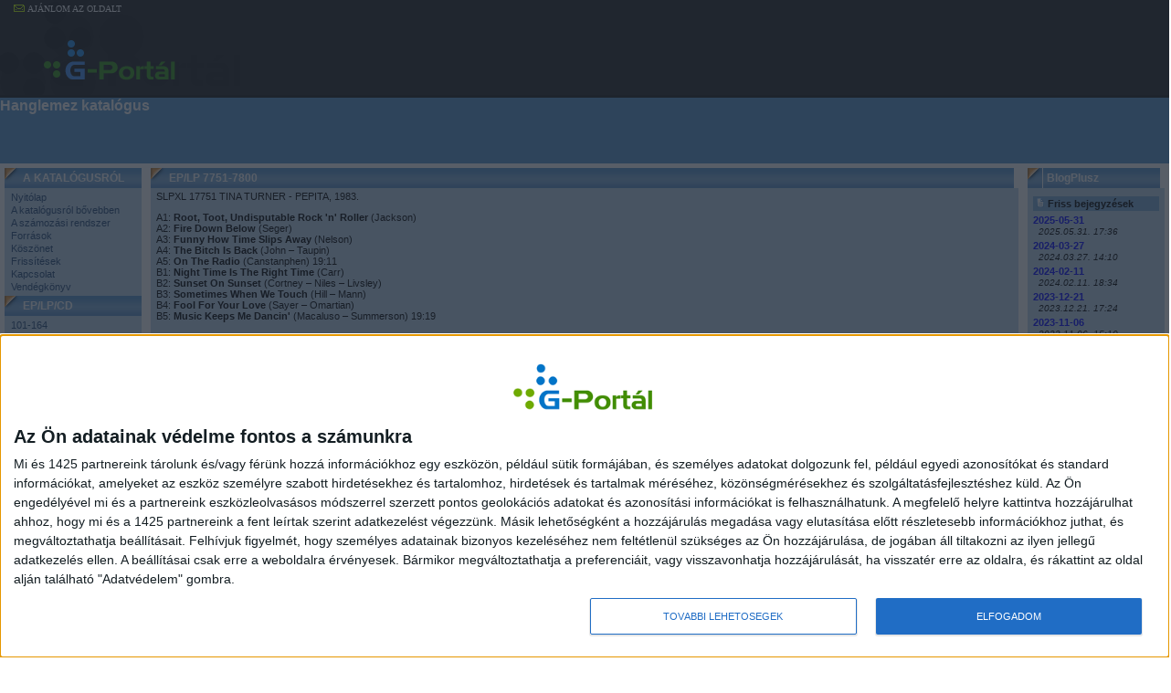

--- FILE ---
content_type: text/html; charset=iso-8859-2
request_url: https://hanglemezkatalogus.gportal.hu/gindex.php?pg=36806877
body_size: 102158
content:
<html>
<head>
<title>
Hanglemez katalógus - G-Port&aacute;l</title>
<!-- InMobi Choice. Consent Manager Tag v3.0 (for TCF 2.2) -->
<script type="text/javascript" async=true>
(function() {
  var host = 'gportal.hu';
  var element = document.createElement('script');
  var firstScript = document.getElementsByTagName('script')[0];
  var url = 'https://cmp.inmobi.com'
    .concat('/choice/', '0nuhWDaS_7bxM', '/', host, '/choice.js?tag_version=V3');
  var uspTries = 0;
  var uspTriesLimit = 3;
  element.async = true;
  element.type = 'text/javascript';
  element.src = url;

  firstScript.parentNode.insertBefore(element, firstScript);

  function makeStub() {
    var TCF_LOCATOR_NAME = '__tcfapiLocator';
    var queue = [];
    var win = window;
    var cmpFrame;

    function addFrame() {
      var doc = win.document;
      var otherCMP = !!(win.frames[TCF_LOCATOR_NAME]);

      if (!otherCMP) {
        if (doc.body) {
          var iframe = doc.createElement('iframe');

          iframe.style.cssText = 'display:none';
          iframe.name = TCF_LOCATOR_NAME;
          doc.body.appendChild(iframe);
        } else {
          setTimeout(addFrame, 5);
        }
      }
      return !otherCMP;
    }

    function tcfAPIHandler() {
      var gdprApplies;
      var args = arguments;

      if (!args.length) {
        return queue;
      } else if (args[0] === 'setGdprApplies') {
        if (
          args.length > 3 &&
          args[2] === 2 &&
          typeof args[3] === 'boolean'
        ) {
          gdprApplies = args[3];
          if (typeof args[2] === 'function') {
            args[2]('set', true);
          }
        }
      } else if (args[0] === 'ping') {
        var retr = {
          gdprApplies: gdprApplies,
          cmpLoaded: false,
          cmpStatus: 'stub'
        };

        if (typeof args[2] === 'function') {
          args[2](retr);
        }
      } else {
        if(args[0] === 'init' && typeof args[3] === 'object') {
          args[3] = Object.assign(args[3], { tag_version: 'V3' });
        }
        queue.push(args);
      }
    }

    function postMessageEventHandler(event) {
      var msgIsString = typeof event.data === 'string';
      var json = {};

      try {
        if (msgIsString) {
          json = JSON.parse(event.data);
        } else {
          json = event.data;
        }
      } catch (ignore) {}

      var payload = json.__tcfapiCall;

      if (payload) {
        window.__tcfapi(
          payload.command,
          payload.version,
          function(retValue, success) {
            var returnMsg = {
              __tcfapiReturn: {
                returnValue: retValue,
                success: success,
                callId: payload.callId
              }
            };
            if (msgIsString) {
              returnMsg = JSON.stringify(returnMsg);
            }
            if (event && event.source && event.source.postMessage) {
              event.source.postMessage(returnMsg, '*');
            }
          },
          payload.parameter
        );
      }
    }

    while (win) {
      try {
        if (win.frames[TCF_LOCATOR_NAME]) {
          cmpFrame = win;
          break;
        }
      } catch (ignore) {}

      if (win === window.top) {
        break;
      }
      win = win.parent;
    }
    if (!cmpFrame) {
      addFrame();
      win.__tcfapi = tcfAPIHandler;
      win.addEventListener('message', postMessageEventHandler, false);
    }
  };

  makeStub();

  function makeGppStub() {
    const CMP_ID = 10;
    const SUPPORTED_APIS = [
      '2:tcfeuv2',
      '6:uspv1',
      '7:usnatv1',
      '8:usca',
      '9:usvav1',
      '10:uscov1',
      '11:usutv1',
      '12:usctv1'
    ];

    window.__gpp_addFrame = function (n) {
      if (!window.frames[n]) {
        if (document.body) {
          var i = document.createElement("iframe");
          i.style.cssText = "display:none";
          i.name = n;
          document.body.appendChild(i);
        } else {
          window.setTimeout(window.__gpp_addFrame, 10, n);
        }
      }
    };
    window.__gpp_stub = function () {
      var b = arguments;
      __gpp.queue = __gpp.queue || [];
      __gpp.events = __gpp.events || [];

      if (!b.length || (b.length == 1 && b[0] == "queue")) {
        return __gpp.queue;
      }

      if (b.length == 1 && b[0] == "events") {
        return __gpp.events;
      }

      var cmd = b[0];
      var clb = b.length > 1 ? b[1] : null;
      var par = b.length > 2 ? b[2] : null;
      if (cmd === "ping") {
        clb(
          {
            gppVersion: "1.1", // must be âVersion.Subversionâ, current: â1.1â
            cmpStatus: "stub", // possible values: stub, loading, loaded, error
            cmpDisplayStatus: "hidden", // possible values: hidden, visible, disabled
            signalStatus: "not ready", // possible values: not ready, ready
            supportedAPIs: SUPPORTED_APIS, // list of supported APIs
            cmpId: CMP_ID, // IAB assigned CMP ID, may be 0 during stub/loading
            sectionList: [],
            applicableSections: [-1],
            gppString: "",
            parsedSections: {},
          },
          true
        );
      } else if (cmd === "addEventListener") {
        if (!("lastId" in __gpp)) {
          __gpp.lastId = 0;
        }
        __gpp.lastId++;
        var lnr = __gpp.lastId;
        __gpp.events.push({
          id: lnr,
          callback: clb,
          parameter: par,
        });
        clb(
          {
            eventName: "listenerRegistered",
            listenerId: lnr, // Registered ID of the listener
            data: true, // positive signal
            pingData: {
              gppVersion: "1.1", // must be âVersion.Subversionâ, current: â1.1â
              cmpStatus: "stub", // possible values: stub, loading, loaded, error
              cmpDisplayStatus: "hidden", // possible values: hidden, visible, disabled
              signalStatus: "not ready", // possible values: not ready, ready
              supportedAPIs: SUPPORTED_APIS, // list of supported APIs
              cmpId: CMP_ID, // list of supported APIs
              sectionList: [],
              applicableSections: [-1],
              gppString: "",
              parsedSections: {},
            },
          },
          true
        );
      } else if (cmd === "removeEventListener") {
        var success = false;
        for (var i = 0; i < __gpp.events.length; i++) {
          if (__gpp.events[i].id == par) {
            __gpp.events.splice(i, 1);
            success = true;
            break;
          }
        }
        clb(
          {
            eventName: "listenerRemoved",
            listenerId: par, // Registered ID of the listener
            data: success, // status info
            pingData: {
              gppVersion: "1.1", // must be âVersion.Subversionâ, current: â1.1â
              cmpStatus: "stub", // possible values: stub, loading, loaded, error
              cmpDisplayStatus: "hidden", // possible values: hidden, visible, disabled
              signalStatus: "not ready", // possible values: not ready, ready
              supportedAPIs: SUPPORTED_APIS, // list of supported APIs
              cmpId: CMP_ID, // CMP ID
              sectionList: [],
              applicableSections: [-1],
              gppString: "",
              parsedSections: {},
            },
          },
          true
        );
      } else if (cmd === "hasSection") {
        clb(false, true);
      } else if (cmd === "getSection" || cmd === "getField") {
        clb(null, true);
      }
      //queue all other commands
      else {
        __gpp.queue.push([].slice.apply(b));
      }
    };
    window.__gpp_msghandler = function (event) {
      var msgIsString = typeof event.data === "string";
      try {
        var json = msgIsString ? JSON.parse(event.data) : event.data;
      } catch (e) {
        var json = null;
      }
      if (typeof json === "object" && json !== null && "__gppCall" in json) {
        var i = json.__gppCall;
        window.__gpp(
          i.command,
          function (retValue, success) {
            var returnMsg = {
              __gppReturn: {
                returnValue: retValue,
                success: success,
                callId: i.callId,
              },
            };
            event.source.postMessage(msgIsString ? JSON.stringify(returnMsg) : returnMsg, "*");
          },
          "parameter" in i ? i.parameter : null,
          "version" in i ? i.version : "1.1"
        );
      }
    };
    if (!("__gpp" in window) || typeof window.__gpp !== "function") {
      window.__gpp = window.__gpp_stub;
      window.addEventListener("message", window.__gpp_msghandler, false);
      window.__gpp_addFrame("__gppLocator");
    }
  };

  makeGppStub();

  var uspStubFunction = function() {
    var arg = arguments;
    if (typeof window.__uspapi !== uspStubFunction) {
      setTimeout(function() {
        if (typeof window.__uspapi !== 'undefined') {
          window.__uspapi.apply(window.__uspapi, arg);
        }
      }, 500);
    }
  };

  var checkIfUspIsReady = function() {
    uspTries++;
    if (window.__uspapi === uspStubFunction && uspTries < uspTriesLimit) {
      console.warn('USP is not accessible');
    } else {
      clearInterval(uspInterval);
    }
  };

  if (typeof window.__uspapi === 'undefined') {
    window.__uspapi = uspStubFunction;
    var uspInterval = setInterval(checkIfUspIsReady, 6000);
  }
})();
</script>
<!-- End InMobi Choice. Consent Manager Tag v3.0 (for TCF 2.2) -->

<meta http-equiv="Content-Type" content="text/html; charset=iso-8859-2">

<link href="./style/aqua.css" rel="stylesheet" type="text/css" id="selecteddesign" />
<meta property="og:type" content="article" />
<meta property="og:title" content="EP/LP 7751-7800 - Hanglemez katalógus" />
<meta property="og:site_name" content="Hanglemez katalógus" />
<meta property="og:image" content="//gportal.hu/image/gplogo-fb.png" />
<meta name="Description" content="SLPXL 17751 TINA TURNER - PEPITA, 1983.

	A1: Root, Toot, Undisputable Rock 'n' Roller (Jackson)
	A2: Fire Down Below (Seger)
	A3: Funny How Time Slips Away (Nelson)
	A4: The Bitch Is Back (John &#8211; Ta..." />
<link href="/style/gportal.css?v=104" rel="stylesheet" type="text/css">
<script type="text/javascript" src="/js/jquery-1.6.4.min.js"></script><script type="text/JavaScript" src="/js/gportal.js"></script>

<script src="//www.googletagservices.com/tag/js/gpt.js"></script>
<script src="//headerbidding.services/files/hb.js"></script>
<script src="//headerbidding.services/files/gportal.js"></script>

<script>(function(w,d,s,l,i){w[l]=w[l]||[];w[l].push({'gtm.start':
new Date().getTime(),event:'gtm.js'});var f=d.getElementsByTagName(s)[0],
j=d.createElement(s),dl=l!='dataLayer'?'&l='+l:'';j.async=true;j.src=
'https://www.googletagmanager.com/gtm.js?id='+i+dl;f.parentNode.insertBefore(j,f);
})(window,document,'script','dataLayer','GTM-M38J5MX');</script>

</head>
<body   onLoad="GPonLoad()" onScroll="onScroll();">
<noscript><iframe src="https://www.googletagmanager.com/ns.html?id=GTM-M38J5MX"
height="0" width="0" style="display:none;visibility:hidden"></iframe></noscript>
<div align="left" class="pagewrapper">
<style>
.table_csik_jZQks23d {
background: #212121;
height: 96px;
width: 100%;
border-bottom: 3px solid #161616;
position:fixed;z-index: 1;
}

.table_csik_jZQks23d td {
background: #212121;
}

.table_csik_jZQks23d a img {
background: #212121 !important;
}

#stripe_jZQks23d td img {
vertical-align: top;
}

#stripe_jZQks23d {
width: 150px;
vertical-align: top;
}

#topm_jZQks23d {
vertical-align: middle;
text-align: left;
apadding: 1px;
height: 96px;

}

#ajanlo_jZQks23d {
position: absolute;
text-align: right;
padding-left: 15px;
color: #ffffff;
font-family: "trebuchet ms", tahoma;
font-size: 10px;
padding-top: 2px;
}

#ajanlo_jZQks23d a {
color: #ffffff;
font-family: "trebuchet ms", tahoma;
font-size: 10px;
text-decoration: none;
}

#ajanlo_jZQks23d img {
margin-top: 3px;
margin-right: 3px;
}

#limit_jZQks23d {
background: url(/image/vonal.jpg) no-repeat;
height: 96px;
width: 17px;
vertical-align: top;
}

#display_jZQks23d {
background: url(/image/bg_blue.jpg) repeat-x;
height: 96px;
vertical-align: top;
padding: 4px;
width: 50px;
}

#headerlogo_jZQks23d {
  border: 0px !important;
}
</style>

<table cellspacing="0" cellpadding="0" border="0"  class="table_csik_jZQks23d">
  <tr>
    <td id="stripe_jZQks23d"><div id="ajanlo_jZQks23d">
        <a href="javascript:void(0);" onClick="rolo('show','hanglemezkatalogus');"><img src="image/mail_icon.gif" border="0" />AJ&Aacute;NLOM AZ OLDALT</a>
      </div><a href="//gportal.hu" target="_top"><img src="/images/logo3.png" id="headerlogo_jZQks23d"  valign="top" /></a></td>
      <td id="topm_jZQks23d" valign="top">
      <div style="display:inline-flex;overflow:hidden;">
	<div id="gportal_leaderboard_1" class="goAdverticum" style="text-align:left;awidth:970px;height:90px;margin-left:5px;float:left;aborder:1px solid green;"></div>
	<!-- 3629855 -->
	<div id="gportal.hu_szoveges" class="goAdverticum" style="text-align:left;awidth:100px;height:90px;margin-left:5px;float:left;aborder:1px solid green;"></div>
      </div>
	<!-- iframe src="header_banner.html" allowtransparency="true" width="960" height="90" scrolling="no" frameborder="no"></iframe -->
	<div id="gportal.hu_sticky_layer" class="goAdverticum"></div>      </td>
  </tr>
</table>
<div id="rolo" style="filter:alpha(opacity=50);opacity:0.5;background-color:#006bb8;width:100%;height:100%;*width:expression(document.body.clientWidth);*height:expression(document.body.clientHeight);position:absolute;z-index:1000;top:0px;display:none;"></div>
<div id="suggestbox" style="width:100%;height:100%;*width:expression(document.body.clientWidth);*height:expression(document.body.clientHeight);position:absolute;z-index:1001;top:0px;display:none;text-align:center;vertical-align:center;">
  <table border=0 cellpadding=0 cellspacing=0 style="width:100%;height:100%;">
    <tr>
      <td align="center">
        <div style="width:338px;"><div style="background-color:#438e02;width:40px;padding:2px;margin-left:294px"><a href="javascript:void(0)" onclick="rolo('hide')">bezár</a></div></div>
	<iframe src="" id="suggestiframe" frameborder="no" width="338" height="500" style="" scrolling=no></iframe>
      </td>
    </tr>
  </table>
</div><table width="100%" cellpadding=0 cellspacing=0 class="site" style="padding-top:107px">
 <tr>
<td colspan=3>

<table width="100%" cellpadding=0 cellspacing=0 border=0 class="headerbg" background="">
  <tr valign="top">
    <td width="100%" class="header" valign="top" height="72" align="left">
Hanglemez katalógus    </td>
 </tr>
</table>
  </td>
 </tr>
</table>
<table width="100%" cellpadding=0 cellspacing=0 class="site sitemain">
 <tr valign="top">
<td class="sitecol"><table class="column_side"><tr><td class="column_side_td"><table class="module" cellpadding="0" cellspacing="0" border="0" width="100%" module_id="36806352" ><!-- skin begin --><!-- border --><!-- header --><tr>
						<td class="side"><img src="./style/aqua_hdl.gif" /></td>
						<td class="modtitle" width="100%">A KATALÓGUSRÓL</td>
						<td class="side"><div style="position: relative;"><img src="./style/aqua_hdr.gif" /><div><img src="/image/minus.gif" style="position: absolute;right:2;top:8;display: none;" onClick="openclose_module('36806352')" id="module_ocimg_36806352" /></div></div></td>
					    </tr><tr id="module_body_36806352" opened="true"><td class="modbody" colspan="3"><table width="100%" cellpadding=1 cellspacing=0 border=0>
  <tr>
    <td class="menu"><a href="./gindex.php?pg=36806350" class="menu">Nyitólap</a></td>
  </tr>
  <tr>
    <td class="menu"><a href="./gindex.php?pg=36806399" class="menu">A katalógusról bővebben</a></td>
  </tr>
  <tr>
    <td class="menu"><a href="./gindex.php?pg=36806400" class="menu">A számozási rendszer</a></td>
  </tr>
  <tr>
    <td class="menu"><a href="./gindex.php?pg=36806401" class="menu">Források</a></td>
  </tr>
  <tr>
    <td class="menu"><a href="./gindex.php?pg=36806402" class="menu">Köszönet</a></td>
  </tr>
  <tr>
    <td class="menu"><a href="./gindex.php?pg=36806403" class="menu">Frissítések</a></td>
  </tr>
  <tr>
    <td class="menu"><a href="./gindex.php?pg=36806406" class="menu">Kapcsolat</a></td>
  </tr>
  <tr>
    <td class="menu"><a href="./gindex.php?pg=36806409" class="menu">Vendégkönyv</a></td>
  </tr>
</table>
</td></tr><tr><td class="modbottom" colspan="3">&nbsp;</td></tr></table><table class="module" cellpadding="0" cellspacing="0" border="0" width="100%" module_id="36803206" ><!-- skin begin --><!-- border --><!-- header --><tr>
						<td class="side"><img src="./style/aqua_hdl.gif" /></td>
						<td class="modtitle" width="100%">EP/LP/CD</td>
						<td class="side"><div style="position: relative;"><img src="./style/aqua_hdr.gif" /><div><img src="/image/minus.gif" style="position: absolute;right:2;top:8;display: none;" onClick="openclose_module('36803206')" id="module_ocimg_36803206" /></div></div></td>
					    </tr><tr id="module_body_36803206" opened="true"><td class="modbody" colspan="3"><table width="100%" cellpadding=1 cellspacing=0 border=0>
  <tr>
    <td class="menu"><a href="./gindex.php?pg=36806411" class="menu">101-164</a></td>
  </tr>
  <tr>
    <td class="menu"><a href="./gindex.php?pg=36813539" class="menu">1001-1999</a></td>
  </tr>
  <tr>
    <td class="menu"><a href="./gindex.php?pg=36843294" class="menu">1500-1648</a></td>
  </tr>
  <tr>
    <td class="menu"><a href="./gindex.php?pg=36822500" class="menu">2500-2513</a></td>
  </tr>
  <tr>
    <td class="menu"><a href="./gindex.php?pg=36807012" class="menu">3500-3999</a></td>
  </tr>
  <tr>
    <td class="menu"><a href="./gindex.php?pg=36807013" class="menu">4000-4400</a></td>
  </tr>
  <tr>
    <td class="menu"><a href="./gindex.php?pg=36807430" class="menu">5000-5082</a></td>
  </tr>
  <tr>
    <td class="menu"><a href="./gindex.php?pg=36807434" class="menu">6500-6900</a></td>
  </tr>
  <tr>
    <td class="menu"><a href="./gindex.php?pg=36806548" class="menu">7000-7999</a></td>
  </tr>
  <tr>
    <td class="menu"><a href="./gindex.php?pg=37332392" class="menu">8001-8300</a></td>
  </tr>
  <tr>
    <td class="menu"><a href="./gindex.php?pg=36993621" class="menu">10000-10342</a></td>
  </tr>
  <tr>
    <td class="menu"><a href="./gindex.php?pg=36806906" class="menu">37001-37999</a></td>
  </tr>
  <tr>
    <td class="menu"><a href="./gindex.php?pg=36806949" class="menu">71001-71350</a></td>
  </tr>
  <tr>
    <td class="menu"><a href="./gindex.php?pg=37033556" class="menu">90001-90055</a></td>
  </tr>
</table>
</td></tr><tr><td class="modbottom" colspan="3">&nbsp;</td></tr></table><table class="module" cellpadding="0" cellspacing="0" border="0" width="100%" module_id="36807004" ><!-- skin begin --><!-- border --><!-- header --><tr>
						<td class="side"><img src="./style/aqua_hdl.gif" /></td>
						<td class="modtitle" width="100%">SP</td>
						<td class="side"><div style="position: relative;"><img src="./style/aqua_hdr.gif" /><div><img src="/image/minus.gif" style="position: absolute;right:2;top:8;display: none;" onClick="openclose_module('36807004')" id="module_ocimg_36807004" /></div></div></td>
					    </tr><tr id="module_body_36807004" opened="true"><td class="modbody" colspan="3"><table width="100%" cellpadding=1 cellspacing=0 border=0>
  <tr>
    <td class="menu"><a href="./gindex.php?pg=36807005" class="menu">101-999</a></td>
  </tr>
  <tr>
    <td class="menu"><a href="./gindex.php?pg=37028940" class="menu">50001-50011</a></td>
  </tr>
  <tr>
    <td class="menu"><a href="./gindex.php?pg=37028941" class="menu">60001-60017</a></td>
  </tr>
  <tr>
    <td class="menu"><a href="./gindex.php?pg=36807007" class="menu">70001-70824</a></td>
  </tr>
  <tr>
    <td class="menu"><a href="./gindex.php?pg=37028942" class="menu">80001-80012</a></td>
  </tr>
</table>
</td></tr><tr><td class="modbottom" colspan="3">&nbsp;</td></tr></table><table class="module" cellpadding="0" cellspacing="0" border="0" width="100%" module_id="36807009" ><!-- skin begin --><!-- border --><!-- header --><tr>
						<td class="side"><img src="./style/aqua_hdl.gif" /></td>
						<td class="modtitle" width="100%">NORMÁL LEMEZEK</td>
						<td class="side"><div style="position: relative;"><img src="./style/aqua_hdr.gif" /><div><img src="/image/minus.gif" style="position: absolute;right:2;top:8;display: none;" onClick="openclose_module('36807009')" id="module_ocimg_36807009" /></div></div></td>
					    </tr><tr id="module_body_36807009" opened="true"><td class="modbody" colspan="3"><table width="100%" cellpadding=1 cellspacing=0 border=0>
  <tr>
    <td class="menu"><a href="./gindex.php?pg=37044221" class="menu">1001-1187</a></td>
  </tr>
  <tr>
    <td class="menu"><a href="./gindex.php?pg=36807469" class="menu">4001-4103</a></td>
  </tr>
  <tr>
    <td class="menu"><a href="./gindex.php?pg=36807473" class="menu">5001-5126</a></td>
  </tr>
  <tr>
    <td class="menu"><a href="./gindex.php?pg=36807479" class="menu">6051-6089</a></td>
  </tr>
  <tr>
    <td class="menu"><a href="./gindex.php?pg=36807484" class="menu">6501-6630</a></td>
  </tr>
  <tr>
    <td class="menu"><a href="./gindex.php?pg=36806438" class="menu">7001-7485</a></td>
  </tr>
  <tr>
    <td class="menu"><a href="./gindex.php?pg=36807489" class="menu">10001-10094</a></td>
  </tr>
</table>
</td></tr><tr><td class="modbottom" colspan="3">&nbsp;</td></tr></table><table class="module" cellpadding="0" cellspacing="0" border="0" width="100%" module_id="36807011" ><!-- skin begin --><!-- border --><!-- header --><tr>
						<td class="side"><img src="./style/aqua_hdl.gif" /></td>
						<td class="modtitle" width="100%">EGYÉB</td>
						<td class="side"><div style="position: relative;"><img src="./style/aqua_hdr.gif" /><div><img src="/image/minus.gif" style="position: absolute;right:2;top:8;display: none;" onClick="openclose_module('36807011')" id="module_ocimg_36807011" /></div></div></td>
					    </tr><tr id="module_body_36807011" opened="true"><td class="modbody" colspan="3"><table width="100%" cellpadding=1 cellspacing=0 border=0>
  <tr>
    <td class="menu"><a href="./gindex.php?pg=36806966" class="menu">KR/PR</a></td>
  </tr>
  <tr>
    <td class="menu"><a href="./gindex.php?pg=37016212" class="menu">KISZ</a></td>
  </tr>
  <tr>
    <td class="menu"><a href="./gindex.php?pg=36806971" class="menu">COLORVOX</a></td>
  </tr>
  <tr>
    <td class="menu"><a href="./gindex.php?pg=36806999" class="menu">CS/MK</a></td>
  </tr>
  <tr>
    <td class="menu"><a href="./gindex.php?pg=37193784" class="menu">F</a></td>
  </tr>
</table>
</td></tr><tr><td class="modbottom" colspan="3">&nbsp;</td></tr></table><table class="module" cellpadding="0" cellspacing="0" border="0" width="100%" module_id="36803207" ><!-- skin begin --><!-- border --><!-- header --><tr>
						<td class="side"><img src="./style/aqua_hdl.gif" /></td>
						<td class="modtitle" width="100%">Bejelentkezés</td>
						<td class="side"><div style="position: relative;"><img src="./style/aqua_hdr.gif" /><div><img src="/image/minus.gif" style="position: absolute;right:2;top:8;display: none;" onClick="openclose_module('36803207')" id="module_ocimg_36803207" /></div></div></td>
					    </tr><tr id="module_body_36803207" opened="true"><td class="modbody" colspan="3"><script language="Javascript">
<!--
function CheckLogData() {
 with(document.loginform) {
  if((ln.value == "") || (pw.value == "")) {
   alert("A név és a jelszó megadása kötelező! Kérem, add meg!");
   return false;
  } else {
   return true;
  }
 }
}
-->
</script>
<a name="loginform"></a>
<form action="./gindex.php" name="loginform" method="post" onSubmit="return CheckLogData()" style="margin-bottom: 4px">
Felhasználónév:<br><input type="text" name="ln" maxlength=32 style="width: 120px"><br>
Jelszó:<br><input type="password" name="pw" maxlength=128  style="width: 120px">
<table cellpadding=0 cellspacing=0 border=0 width="100%" style="margin-top: 4px">
 <tr>
  <td><input type="submit" value="Belépés"></td>
  <td align="right" class="txtnormal"><a href="javascript:void(0);" onclick="javascript:window.open('gshelp.php?prt=767326&id=login','_blank','scrollbars=yes,titlebar=no,resizable=yes,status=no,menubar=no,left=0,top=0,width=420,height=350');">Súgó<img src="./image/help.gif" style="width:12px;height:12px;border:0;" alt="Súgó" title="Súgó"/></a></td>
 </tr>
</table>
<input type="Hidden" name="prt" value="767326">
<input type="Hidden" name="pg" value="36806877">

</form>
<a href="./gindex.php?pg=36803213">Elfelejtettem a jelszót</a></td></tr><tr><td class="modbottom" colspan="3">&nbsp;</td></tr></table></td></tr></table></td> 
  <td width="100%" class="sitecol">
<table width="100%" class="column_main"><tr><td class="column_main_td">
<table class="module" cellpadding="0" cellspacing="0" border="0" width="100%" module_id="36806877" ><!-- skin begin --><!-- border --><!-- header --><tr>
						<td class="side"><img src="./style/aqua_hdl.gif" /></td>
						<td class="modtitle" width="100%">EP/LP 7751-7800</td>
						<td class="side"><div style="position: relative;"><img src="./style/aqua_hdr.gif" /><div><img src="/image/minus.gif" style="position: absolute;right:2;top:8;display: none;" onClick="openclose_module('36806877')" id="module_ocimg_36806877" /></div></div></td>
					    </tr><tr id="module_body_36806877" opened="true"><td class="modbody" colspan="3"><p>
	SLPXL 17751 TINA TURNER - PEPITA, 1983.</p>
<p>
	A1: <strong>Root, Toot, Undisputable Rock 'n' Roller</strong> (Jackson)<br />
	A2: <strong>Fire Down Below</strong> (Seger)<br />
	A3: <strong>Funny How Time Slips Away</strong> (Nelson)<br />
	A4: <strong>The Bitch Is Back</strong> (John &#8211; Taupin)<br />
	A5: <strong>On The Radio</strong> (Canstanphen) 19:11<br />
	B1: <strong>Night Time Is The Right Time</strong> (Carr)<br />
	B2: <strong>Sunset On Sunset</strong> (Cortney &#8211; Niles &#8211; Livsley)<br />
	B3: <strong>Sometimes When We Touch</strong> (Hill &#8211; Mann)<br />
	B4: <strong>Fool For Your Love</strong> (Sayer &#8211; Omartian)<br />
	B5: <strong>Music Keeps Me Dancin'</strong> (Macaluso &#8211; Summerson) 19:19</p>
<p>
	&nbsp;</p>
<p>
	&nbsp;</p>
<p>
	SLPX <a _cke_saved_href="http://www.hungarotonmusic.com/pop/kyri-p4757.html" href="http://www.hungarotonmusic.com/pop/kyri-p4757.html">17752</a> AMBRUS KYRI &#8211; I. - PEPITA, 1983.</p>
<p>
	A1: <strong>Nyári szerelem</strong> (Németh Gábor - Neményi Tamás)<br />
	A2: <strong>Csin-csin</strong> (Pace - Hoffmann Ödön)<br />
	A3: <strong>Fekete szárnyú kismadár</strong> (Koncz Tibor - Bradányi Iván)<br />
	A4: <strong>Hé fiú, hova mész</strong> (Wolf Péter - Fülöp Kálmán)<br />
	A5: <strong>Minden ember szerelmes lesz egyszer</strong> (Lane - Taylor - Bradányi Iván)<br />
	A6:<strong> Tizenhat éves volt és szőke </strong>(Horváth Jenő - Rákosi János)<br />
	A7: <strong>Nem is oly rég</strong> (Máté Péter - Márkus József) 19:14<br />
	B1: <strong>Új mesék a bécsi erdőről</strong> (Strauss - Körmendi Vilmos feldolg. - Bradányi Iván)<br />
	B2: <strong>Fehér házikó</strong> (Mariano - Backy - Vándor Kálmán)<br />
	B3: <strong>Táncoló hópihék</strong> (Pierpont - Körmendi Vilmos feldolg. - Bradányi Iván)<br />
	B4: <strong>Chattanooga Choo Choo</strong> (Warren - Gordon - Bradányi Iván)<br />
	B5: <strong>A húszas évek diszkója</strong> (Körmendi Vilmos feldolg. - Bradányi Iván)<br />
	- <strong>Bye, Bye Blues</strong> (Bennet - Hamm - Lown - Chaunchy)<br />
	- <strong>Some Of These Days</strong> (Brooks)<br />
	- <strong>Whisperin'</strong> (Schönberger - Vincent)<br />
	B6: <strong>Tudd meg, hogy szeretlek</strong> (Hajdú Júlia - Szenes Iván)<br />
	B7: <strong>Egy fiú gitárral</strong> (Wolf Péter - Fülöp Kálmán) 19:42</p>
<p>
	km: Harmónia-vokál, Stúdió11, Wolf egy, MR Vonós tzkra.</p>
<p>
	&nbsp;</p>
<p>
	&nbsp;</p>
<p>
	SLPM <a _cke_saved_href="http://www.hungarotonmusic.com/children-s-music/helikoffer-p3690.html" href="http://www.hungarotonmusic.com/children-s-music/helikoffer-p3690.html">17753</a> HALÁSZ JUDIT - HELIKOFFER - PEPITA, 1983.</p>
<p>
	A1: <strong>Zenecirkusz</strong> (Pomázi Zoltán &#8211; Vörös Andor &#8211; Veress Miklós)<br />
	A2: <strong>A mi kertünk</strong> (Bródy János)<br />
	A3: <strong>Faiskola</strong> (Bródy János &#8211; Börcsök Mária)<br />
	A4: <strong>A cinege cipője</strong> (Tolcsvay László &#8211; Móra Ferenc)<br />
	A5: <strong>Hideg szél fúj</strong> (Móricz Mihály &#8211; Csukás István)<br />
	A6: <strong>Medve-nóta</strong> (Tolcsvay László &#8211; Bródy János)<br />
	A7: <strong>Hullócsillag</strong> (Bródy János)<br />
	A8: <strong>Tücsök-dal</strong> (Móricz Mihály &#8211; Garai Gábor)<br />
	A9: <strong>Alkonyi felhők</strong> (Buchwart László &#8211; Kemény Győző &#8211; Weöres Sándor) 21:43<br />
	B1: <strong>Helikoffer</strong> (Bródy János)<br />
	B2: <strong>A kanál </strong>(Móricz Mihály &#8211; Gyurkovics Tibor)<br />
	B3: <strong>Mehemed</strong> (Pomázi Zoltán &#8211; Vörös Andor &#8211; Móricz Zsigmond)<br />
	B4: <strong>Vaseszű Mihók</strong> (Halász Judit &#8211; Veress Miklós)<br />
	B5: <strong>Csalimese</strong> (Azörényi Szabolcs &#8211; Hajnal Anna)<br />
	B6:<strong> A nulla</strong> (Bródy János &#8211; Fodor Ákos)<br />
	B7: <strong>Neked így, nekem úgy </strong>(Bródy János)<br />
	B8: <strong>Vadlúd voltam</strong> (Tolcsvay László &#8211; Áprily Lajos)<br />
	B9: <strong>Későre jár </strong>(Bródy János) 20:44</p>
<p>
	km: Fonográf, Bojtorján, Barna Zoltán, Csizmadia Gábor, Dés László<br />
	Gőz László, Párniczky Ede, Sötét Gábor valamint a Kárpát utcai óvodások<br />
	és a Marcibányi téri ötödikesek</p>
<p>
	&nbsp;</p>
<p>
	&nbsp;</p>
<p>
	SLPM 17754 HOBO BLUES BAND &#8211; MÉG ÉLÜNK - FAVORIT, 1983.</p>
<p>
	A1: <strong>Országút Blues</strong> (Pálmai Zoltán &#8211; Deák Bill Gyula &#8211; Földes László)<br />
	A2: <strong>Tető alatt ház</strong> (Póka Egon &#8211; Deák Bill Gyula &#8211; Földes László)<br />
	A3: <strong>Batthyány tér Blues</strong> (Cseh Tamás &#8211; Bereményi Géza)<br />
	A4: <strong>Betegség Blues </strong>(Tátrai Tibor &#8211; Deák Bill Gyula &#8211; Földes László) 21:05<br />
	B1: <strong>Nekem is fáj</strong> (James &#8211; Póka Egon &#8211; Tártai Tibor &#8211; Pálmai Zoltán &#8211; Dés Lászó &#8211; Presser Gábor &#8211; Földes László)<br />
	B2: <strong>A hitetlenek dala</strong> (Póka Egon &#8211; Földes László)<br />
	B3: <strong>Mindennek vége</strong> (Póka Egon &#8211; Tátrai Tibor &#8211; Földes László)<br />
	B4: <strong>Nagyon fáj</strong> (Póka Egon &#8211; Földes László &#8211; József Attila)<br />
	B5: <strong>Ne vénülj meg</strong> (Deák Bill Gyula &#8211; Földes László &#8211; Ginsberg &#8211; Eörsi István) 21:18</p>
<p>
	km: Cseh Tamás (A3), Dés László, Földes Miklós, Presser Gábor</p>
<p>
	&nbsp;</p>
<p>
	&nbsp;</p>
<p>
	SLPX <a _cke_saved_href="http://www.hungarotonmusic.com/pop/dzsungel-p6460.html" href="http://www.hungarotonmusic.com/pop/dzsungel-p6460.html">17755</a> MINI &#8211; DZSUNGEL - PEPITA, 1983.</p>
<p>
	A1: <strong>Körbezárt a dzsungeld </strong>(Kunu László - Török Ádám - Séd Imre)<br />
	A2: <strong>Jaguárok, kolibrik és amazonok&nbsp;</strong>(Török Ádám)<br />
	A3: <strong>Neon éjszakák&nbsp;</strong>(Németh Károly - Török Ádám - Séd Imre)<br />
	A4: <strong>Álmodom&nbsp;</strong>(Németh Károly) 18:31<br />
	B1: <strong>Indul a koncert&nbsp;</strong>(Németh Károly - Török Ádám)<br />
	B2: <strong>Arménia&nbsp;</strong>(Németh Károly)<br />
	B3: <strong>Mániákus nosztalgia&nbsp;</strong>(Németh Károly - Török Ádám)<br />
	B4: <strong>Őrtorony&nbsp;</strong>(Németh Károly - Török Ádám) 17:43</p>
<p>
	km: Németh János, Fogarasi János, Horváth Kornél<br />
	Lovas György, Lengyel Zoltán</p>
<p>
	&nbsp;</p>
<p>
	&nbsp;</p>
<p>
	SLPX <a _cke_saved_href="http://www.hungarotonmusic.com/pop/frontatvonulas-p2551.html" href="http://www.hungarotonmusic.com/pop/frontatvonulas-p2551.html">17756</a> CSEH TAMÁS - FRONTÁTVONULÁS - KRÉM, 1983.</p>
<p>
	A: <strong>Frontátvonulás &#8211; 1. rész</strong> (Cseh Tamás &#8211; Bereményi Géza) 27:25<br />
	B: <strong>Frontátvonulás &#8211; 2. rész</strong> (Cseh Tamás &#8211; Bereményi Géza) 27:54</p>
<p>
	&nbsp;</p>
<p>
	&nbsp;</p>
<p>
	SLPX <a _cke_saved_href="http://www.hungarotonmusic.com/pop/illes-1965-p9679.html" href="http://www.hungarotonmusic.com/pop/illes-1965-p9679.html">17757</a> ILLÉS ZENEKAR &#8211; LEGENDÁS KISLEMEZEK - KRÉM, 1983.</p>
<p>
	A1: <strong>Az utcán </strong>(Szörényi Levente &#8211; Bródy János)<br />
	A2: <strong>Üzenet Eddynek</strong> (Szörényi Levente)<br />
	A3: <strong>Különös lány</strong> (Szörényi Levente &#8211; Bródy János)<br />
	A4: <strong>Itt állok egymagamban</strong> (Szörényi Levente &#8211; Bródy János)<br />
	A5: <strong>Mindig veled</strong> (Szörényi Levente &#8211; Bródy János)<br />
	A6: <strong>Igen</strong> (Szörényi Levente &#8211; Bródy János)<br />
	A7: <strong>Nyári mese</strong> (Szörényi Levente &#8211; Bródy János)<br />
	A8: <strong>Nem volt soha senkim</strong> (Illés Lajos &#8211; S. Nagy István)<br />
	A9: <strong>Kis Virág</strong> (Szörényi Levente &#8211; Bródy János) 24:36<br />
	B1: <strong>Rockandroll Rézi</strong> (Szörényi Levente &#8211; Bródy János)<br />
	B2: <strong>Nem érti más, csak én </strong>(Szörényi Levente &#8211; Bródy János)<br />
	B3: <strong>Nem érdekel, amit mondsz</strong> (Szörényi Levente &#8211; Bródy János)<br />
	B4: <strong>Téli álom</strong> (Szörényi Levente &#8211; Bródy János)<br />
	B5: <strong>Régi dal </strong>(Szörényi Szabolcs &#8211; Bródy János)<br />
	B6: <strong>Holdfény '69</strong> (Szörényi Levente &#8211; Bródy János)<br />
	B7: <strong>Alig volt zöld </strong>(Szörényi Levente &#8211; Bródy János)<br />
	B8: <strong>Mákosrétes</strong> (Szörényi Szabolcs &#8211; Bródy János) 24:58</p>
<p>
	&nbsp;</p>
<p>
	&nbsp;</p>
<p>
	SLPX <a _cke_saved_href="http://www.hungarotonmusic.com/rock/farkasok-rock-fantazia-p4758.html" href="http://www.hungarotonmusic.com/rock/farkasok-rock-fantazia-p4758.html">17758</a> OST - FARKASOK - PEPITA, 1983.</p>
<p>
	A1: <strong>Prológus </strong>(Várkonyi Mátyás &#8211; Miklós Tibor)<br />
	A2: <strong>Marakodás</strong> (Várkonyi Mátyás &#8211; Miklós Tibor)<br />
	A3: <strong>Gépisten</strong> (Várkonyi Mátyás &#8211; Miklós Tibor)<br />
	A4: <strong>Mard és tépd</strong> (Várkonyi Mátyás &#8211; Miklós Tibor)<br />
	A5: <strong>Mulatunk, vadulunk</strong> (Várkonyi Mátyás &#8211; Miklós Tibor)<br />
	A6: <strong>Találkozás</strong> (Várkonyi Mátyás &#8211; Miklós Tibor)<br />
	A7: <strong>Szerelmi téma</strong> (Várkonyi Mátyás &#8211; Miklós Tibor) 23:09<br />
	B1: <strong>Születik egy dal</strong> (Várkonyi Mátyás &#8211; Miklós Tibor)<br />
	B2: <strong>Nézz most rám</strong> (Várkonyi Mátyás &#8211; Miklós Tibor)<br />
	B3: <strong>Jöjj hát, ébredj</strong> (Várkonyi Mátyás &#8211; Miklós Tibor)<br />
	B4: <strong>Támadás</strong> (Várkonyi Mátyás &#8211; Miklós Tibor)<br />
	B5: <strong>Harc </strong>(Várkonyi Mátyás &#8211; Miklós Tibor)<br />
	B6: <strong>Epilógus</strong> (Várkonyi Mátyás &#8211; Miklós Tibor) 19:35<br />
	ESZMÉNYI VIKTÓRIA, SZOLNOKI TIBOR, MAKRAI PÁL</p>
<p>
	km: Rock Színház társulata és zenekara: Várkonyi Mátyás<br />
	Csurgai Attila, Jenei Szilveszter, Szakály László, Tóth Tamás<br />
	Pete László, Muck Ferenc</p>
<p>
	&nbsp;</p>
<p>
	&nbsp;</p>
<p>
	SLPX <a _cke_saved_href="http://www.hungarotonmusic.com/jazz/binder-quintet-p4759.html" href="http://www.hungarotonmusic.com/jazz/binder-quintet-p4759.html">17759</a> BINDER QUINTET &#8211; BINDER QUINTET FEAT. JOHN TCHICAI - KRÉM, 1983.</p>
<p>
	A1: <strong>Vasvirág</strong> (Dresch Mihály) 20:58<br />
	B1: <b>Sirató </b>(Dresch Mihály)<br />
	B2: <b>Közép-európai zajongások </b>(Dresch Mihály) 22:39</p>
<p>
	km: John Tchicai</p>
<p>
	&nbsp;</p>
<p>
	&nbsp;</p>
<p>
	SLPM <a _cke_saved_href="http://www.hungarotonmusic.com/pop/vard-ki-az-p6296.html" href="http://www.hungarotonmusic.com/pop/vard-ki-az-p6296.html">17760 </a>TOLCSVAY LÁSZLÓ &#8211; VÁRD KI AZ IDŐT - PEPITA, 1983.</p>
<p>
	A1: <strong>Jöjj el </strong>(Tolcsvay László &#8211; Bródy János)<br />
	A2: <strong>Macsó dal</strong> (Tolcsvay László &#8211; Bródy János)<br />
	A3: <strong>El</strong>j<strong>ön az idő</strong> (Tolcsvay László &#8211; Bródy János)<br />
	A4: <strong>Víziváros </strong>(Tolcsvay László &#8211; Bródy János)<br />
	A5: <strong>Elmúlt a nyár</strong> (Tolcsvay László &#8211; Bródy János) 22:04<br />
	B1: <strong>Ne zárd be... </strong>(Tolcsvay László &#8211; Bródy János)<br />
	B2: <strong>Jó hajó az ágyunk</strong> (Tolcsvay László &#8211; Bródy János)<br />
	B3: <strong>Játszd jól a szerepedet</strong> (Tolcsvay László &#8211; Bródy János)<br />
	B4: <strong>Visszavárlak</strong> (Tolcsvay László &#8211; Bródy János) 21:47</p>
<p>
	km: Fonográf, Tolcsvay Béla, Dés László, Csizmadia Gábor<br />
	Gőz László, Tóth Tamás</p>
<p>
	&nbsp;</p>
<p>
	&nbsp;</p>
<p>
	SLPM <a _cke_saved_href="http://www.hungarotonmusic.com/rock/hova-lett-p3042.html" href="http://www.hungarotonmusic.com/rock/hova-lett-p3042.html">17761</a> BIKINI &#8211; HOVA LETT - START, 1983.</p>
<p>
	A1: <strong>Jó szelet kívánok</strong> (Bikini)<br />
	A2: <strong>Maradj már</strong> (Bikini)<br />
	A3: <strong>Program</strong> (Bikini)<br />
	A4: <strong>Ótyi, tyótyi - Ping Pong</strong> (Bikini)<br />
	A5: <strong>Nem leszek sohasem</strong> (Bikini)<br />
	A6: <strong>A zenekar üzenete</strong> (Bikini)<br />
	A7: <strong>Ki csinál szódát </strong>(Bikini) 19:20<br />
	B1: <strong>Ki csinál szódát</strong> (Bikini)<br />
	B2: <strong>Viva! Carramba!</strong> (Bikini)<br />
	B3: <strong>Dolina</strong> (Bikini)<br />
	B4: <strong>Születésnapi fűrész</strong> (Bikini)<br />
	B5: <strong>Ó, igen. Felborult</strong> (Bikini)<br />
	B6: <strong>Jáiáó, eládió</strong> (Bikini)<br />
	B7: <strong>Gyerekmese</strong> (Bikini) 17:35</p>
<p>
	km: Gidófalvy Attila, Csuka Mónika, Csuka Mária, Szánti Judit<br />
	Bóna János, Belej Ferenc, Horváth Kornél, Lantos György</p>
<p>
	&nbsp;</p>
<p>
	&nbsp;</p>
<p>
	SLPM <a _cke_saved_href="http://www.hungarotonmusic.com/rock/ko-kovon-p4760.html" href="http://www.hungarotonmusic.com/rock/ko-kovon-p4760.html">17762</a> P. BOX &#8211; KŐ KÖVÖN - START, 1983.</p>
<p>
	A1: <strong>Soha nem elég</strong> (Bencsik Sándor &#8211; Vikidál Gyula)<br />
	A2:<strong> Ingajárat</strong> (Sáfár József &#8211; Gombócz L.)<br />
	A3: <strong>Maradj a vonalban</strong> (Vikidál Gyula &#8211; Cserháti István)<br />
	A4: <strong>Fantom-lány</strong> (Vikidál Gyula &#8211; Bencsik Sándor)<br />
	A5: <strong>Valami rock and roll </strong>(Bencsik Sándor &#8211; Vikidál Gyula &#8211; Gombócz L.) 20:08<br />
	B1: <strong>A zöld, a bíbor, a fekete</strong> [R. B. Emlékére] (Sáfár József &#8211; Cserháti István &#8211; Csiga Sándor)<br />
	B2: <strong>Engedj </strong>(Cserháti István &#8211; Szabó István &#8211; Sáfár József)<br />
	B3: <strong>Az ideges</strong> (Sáfár József &#8211; Cserháti István)<br />
	B4: <strong>Vágtass velem </strong>[Kő kövön] (Bencsik Sándor &#8211; Vikidál Gyula &#8211; Gombócz L.) 19:13</p>
<p>
	km: Lippényi Gábor</p>
<p>
	&nbsp;</p>
<p>
	&nbsp;</p>
<p>
	SLPX <a _cke_saved_href="http://www.hungarotonmusic.com/jazz/edenkert-p1679.html" href="http://www.hungarotonmusic.com/jazz/edenkert-p1679.html">17763</a> KASZAKŐ &#8211; ÉDENKERT - KRÉM, 1983.</p>
<p>
	A1: <strong>Tükör </strong>(Csányi Zoltán)<br />
	A2: <b>Sombrero</b> (Csányi Zoltán)<br />
	A3: <b>És akkor... </b>(Csányi Zoltán)<br />
	A4: <strong>Doctor Q </strong>(László Attila) 19:06<br />
	B1: <b>Édenkert</b> (Csányi Zoltán)<br />
	B2: <b>Úgy mint máskor </b>(László Attila)<br />
	B3: <b>Tévedés </b>(László Attila)<br />
	B4: <b>Jégeső </b>(Csányi Zoltán) 20:15</p>
<p>
	km: Sipos Endre, Malek Miklós, Fekete István, Selényi dezső, Bazsinka István, Friedrich Károly</p>
<p>
	&nbsp;</p>
<p>
	&nbsp;</p>
<p>
	SLPX <a _cke_saved_href="http://www.hungarotonmusic.com/jazz/side-by-side-p4073.html" href="http://www.hungarotonmusic.com/jazz/side-by-side-p4073.html">17764</a> BENKÓ DIXIELAND BAND &#8211; SIDE BY SIDE - KRÉM, 1983.</p>
<p>
	A1: <strong>I Can't Give You Anything But Love Baby</strong> (McHugh &#8211; Nagy Iván feldolg.)<br />
	A2: <strong>Silver Jubilee Blues</strong> (Zoltán Béla &#8211; Nagy Iván)<br />
	A3: <strong>Everything Happens To Me</strong> (Carmichale &#8211; Mercer) 20:27<br />
	A4: <strong>C James Blues</strong> (Handy &#8211; Halmos Vilmos feldolg.))<br />
	B1: <strong>St. Louis Blues</strong> (Handy &#8211; Zoltán Béla feldolg.)<br />
	B2: <strong>Lights of Tungsram </strong>(Benkó Sándor)<br />
	B3: <strong>When The saints Go Marcihing In</strong> (Benkó Sándor feldolg.) 19:45</p>
<p>
	Kkm: Eddy Davis, Buddy Tate, Al Grey, Joe Newman</p>
<p>
	&nbsp;</p>
<p>
	&nbsp;</p>
<p>
	SLPM <a _cke_saved_href="http://www.hungarotonmusic.com/pop/aranyalbum-1973-1983-p4851.html" href="http://www.hungarotonmusic.com/pop/aranyalbum-1973-1983-p4851.html">17765</a> SKORPIÓ &#8211; ARANYALBUM - PEPITA, 1983.</p>
<p>
	A1: <strong>A rohanás</strong> (Frenreisz Károly)<br />
	A2: <strong>Vezess át az éjszakán</strong> (Frenreisz Károly)<br />
	A3: <strong>Kelj fel, jóember</strong> (Frenreisz Károly)<br />
	A4: <strong>Miért kell elfelednem</strong> (Frenreisz Károly)<br />
	A5: <strong>De jó lenne haver</strong> (Tátrai Tibor - Frenreisz Károly) 23:57<br />
	B1: <strong>A rágógumi </strong>(Frenreisz Károly - Papp Gyula - Szűcs Antal Gábor - Németh Gábor - Gál Endre - Papp László)<br />
	B2: <strong>Így szólt hozzám a dédapám </strong>(Szűcs Antal Gábor - Frenreisz Károly)<br />
	B3: <strong>Rongylábkirály</strong> (Frenreisz Károly)<br />
	B4: <strong>Ágnes</strong> (Szűcs Antal Gábor - Frenreisz Károly)<br />
	B5: <strong>Jó lenne, ha szeretnél </strong>(Frenreisz Károly)<br />
	B6: <strong>A folyóparton ülve</strong> (Papp Tamás) 20:49</p>
<p>
	&nbsp;</p>
<p>
	&nbsp;</p>
<p>
	SLPM <a _cke_saved_href="http://www.hungarotonmusic.com/classical/top-hits-83-p4761.html" href="http://www.hungarotonmusic.com/classical/top-hits-83-p4761.html">17766</a> VA &#8211; TOP HITS &#8217;83 - PEPITA, 1983.</p>
<p>
	A1: <strong>The Lion Sleeps Tonight </strong>(Peretti &#8211; Creatore &#8211; Weiss &#8211; Linda &#8211; Campell)<br />
	A2: <strong>One Of Us</strong> (Andersson &#8211; Ulvaeus)<br />
	A3: <strong>The Eye Of The Tiger</strong> (Sullivan &#8211; Peterik)<br />
	A4: <strong>A Little Peace </strong>(Siegel &#8211; Meinunger &#8211; Groedus)<br />
	A5: <strong>Abracadabra</strong> (Miller)<br />
	A6: <strong>Bette Davis Eyes</strong> (Weiss &#8211; Shannon) 21:47<br />
	B1: <strong>Da-da-da</strong> (Remmler &#8211; Kralle)<br />
	B2: <strong>Physical </strong>(Kipner &#8211; Shaddick)<br />
	B3: <strong>Heat Of The Moment</strong> (Wetton &#8211; Downes)<br />
	B4: <strong>Under Attack </strong>(Andersson &#8211; Ulvaeus)<br />
	B5: <strong>Pogo in Togo</strong> (Kulzer)<br />
	B6: <strong>Sandokan </strong>(Angelis) 21:31</p>
<p>
	NEOTON FAMÍLIA, SZÁNTI JUDIT, VARGA MIKLÓS<br />
	Abonyi Anikó, Király Éva, Liebentritt Györgyi, Lukács Erzsébet</p>
<p>
	&nbsp;</p>
<p>
	&nbsp;</p>
<p>
	SLPXL 17767 VA &#8211; HOLLYWOOD STORY - KRÉM, 1983.</p>
<p>
	A1:<strong> It's Only A Papermoon</strong> (Arlen &#8211; Rose &#8211; Harburg)<br />
	ELLA FITZGERALD<br />
	A2: <strong>Cabaret</strong> (Kander &#8211; Ebb)<br />
	LOUIS ARMSTRONG<br />
	A3: <strong>My Blue Heaven</strong> (Mercier)<br />
	FRANK SINATRA<br />
	A4: <strong>Hold Me In Your Arms</strong> (Smith)<br />
	DORIS DAY<br />
	A5: <strong>If You Would Ever Ask Me</strong> (trad.)<br />
	BING CROSBY, PEGGY LEE<br />
	A6: <strong>After You've Gone</strong> (Creamer &#8211; Layton) 17:01<br />
	TOMMY DORSEY<br />
	B1: <strong>Hello, Dolly </strong>(Hermann)<br />
	LOUIS ARMSTRONG<br />
	B2: <strong>More </strong>(Medley)<br />
	JUDY GARLAND<br />
	B3: No<strong>w Is The Hour</strong> (Kennedy &#8211; Carr)<br />
	BING CROSBY<br />
	B4: <strong>Mack The Knife</strong> (Weil)<br />
	LOUIS ARMSTRONG<br />
	B5: <strong>Lover</strong> (Porter)<br />
	FRANK SINATRA<br />
	B6: <strong>With The Moon In The Sky</strong> (Warren &#8211; Duubian) 16:48<br />
	BING CROSBY</p>
<p>
	&nbsp;</p>
<p>
	&nbsp;</p>
<p>
	SLPX <a _cke_saved_href="http://www.hungarotonmusic.com/rock/rocklegendak-p9111.html" href="http://www.hungarotonmusic.com/rock/rocklegendak-p9111.html">17768</a> VA &#8211; ROCKLEGENDÁK 1970-72 - KRÉM, 1983.</p>
<p>
	A1: <strong>Elvonult a vihar</strong> (Szörényi Levente &#8211; Bródy János)<br />
	ILLÉS ZENEKAR<br />
	A2: <strong>Rég volt, szép volt</strong> (Szörényi Levente &#8211; Bródy János)<br />
	KONCZ ZSUZSA, Illés zkr.<br />
	A3: <strong>Fáradt a Nap</strong> (Pataki László &#8211; Sudár E.)<br />
	SYRIUS<br />
	A4: <strong>Arcok és szemek</strong> (M. Szabó M. &#8211; Földes László)<br />
	OLYMPIA<br />
	A5: <strong>Sötét a város</strong> (Presser Gábor &#8211; Adamis Anna)<br />
	OMEGA<br />
	A6: <strong>Ne félj</strong> (Papp Gyula &#8211; Török Ádám)<br />
	MINI<br />
	A7: <strong>Az utolsó villamos</strong> (Miklóska Lajos &#8211; Miklós Tibor) 25:59<br />
	KORONG<br />
	B1: <strong>Szép Margit </strong>(Victor Máté &#8211; Kántor István)<br />
	NON-STOP<br />
	B2: <strong>Sose mondd a mamának</strong> (Frenreisz Károly &#8211; Adamis Anna)<br />
	LOCOMOTIV GT<br />
	B3: <strong>Miért mentél el</strong> (Presser Gábor &#8211; Adamis Anna)<br />
	ZALATNAY SAROLTA, Locomotiv GT<br />
	B4:<strong> Fázom</strong> (Demjén Ferenc)<br />
	BERGENDY<br />
	B5: <strong>Lehajtott fejjel</strong> (Várkonyi Mátyás &#8211; Novai Gábor)<br />
	GENERÁL<br />
	B6: <strong>Akire szerelemmel nézhetek </strong>(Balázs Ferenc &#8211; Brunner Győző &#8211; Horváth Attila) 25:47<br />
	TAURUS</p>
<p>
	&nbsp;</p>
<p>
	&nbsp;</p>
<p>
	SLPM <a _cke_saved_href="http://www.hungarotonmusic.com/pop/judy-guitar-p9112.html" href="http://www.hungarotonmusic.com/pop/judy-guitar-p9112.html">17769</a> FARAGÓ JUDY ISTVÁN &#8211; JUDY GUITAR - FAVORIT, 1983.</p>
<p>
	A1: <strong>Szerencsevadász</strong> (Nagy Tibor &#8211; Komár Katalin &#8211; Juhász Sándor)<br />
	A2: <strong>Bárhol jársz</strong> (Komár László)<br />
	A3: <strong>Úton hazafelé</strong> (Faragó István)<br />
	A4: <strong>Borotai képek </strong>(Faragó István)<br />
	A5: <strong>Zöld köntös</strong> (trad. &#8211; Faragó István feldolg.)<br />
	A6: <strong>Akácos út </strong>(id. Kalmár Tibor &#8211; Faragó István feldolg.)<br />
	A7: <strong>Judy Guitar </strong>(Faragó István) 19:45<br />
	B1: <strong>Azok a szép napok </strong>(Raskin)<br />
	B2: <strong>Vinnélek, vinnélek </strong>(Presser Gábor &#8211; Adamis Anna)<br />
	B3: <strong>Várj, míg sötét lesz</strong> (Tardos Péter &#8211; Huszár Erika)<br />
	B4: <strong>Az első villamos</strong> (Tolcsvay László &#8211; Bródy János)<br />
	B5: <strong>Ezüst eső</strong> (Omega &#8211; Várszegi Gábor &#8211; Bródy János)<br />
	B6: <strong>Ne hagyd el soha</strong> (Villoldo)<br />
	B7: <strong>Csárdás</strong> (Monti) 18:43</p>
<p>
	&nbsp;</p>
<p>
	&nbsp;</p>
<p>
	SLPM <a _cke_saved_href="http://www.hungarotonmusic.com/rock/heavy-medal-p2717.html" href="http://www.hungarotonmusic.com/rock/heavy-medal-p2717.html">17770</a> P. MOBIL &#8211; HEAVY MEDAL - START, 1983.</p>
<p>
	A1: <strong>Nem érhet baj </strong>(P. Mobil)<br />
	A2: <strong>Lámpagyár</strong> (P. Mobil)<br />
	A3: <strong>Szép volt</strong> (P. Mobil)<br />
	A4: <strong>Metálmánia </strong>(P. Mobil)<br />
	A5: <strong>Az óra körbejárt</strong> (P. Mobil) 17:50<br />
	B1: <strong>Heavy Medal</strong> (P. Mobil)<br />
	B2: <strong>Aranyásó szakkör</strong> (P. Mobil)<br />
	B3: <strong>Hányas a kabát </strong>(P. Mobil)<br />
	B4: <strong>Pléhkrisztus</strong> (P. Mobil) 16:40</p>
<p>
	CD-bonus:</p>
<p>
	10: <strong>Forma I.</strong><br />
	11: <strong>Utolsó cigaretta</strong><br />
	12: <strong>Bíborlepke</strong><br />
	13: <strong>Asszonyt akarok</strong><br />
	14: <strong>Örökmozgó</strong><br />
	15: <strong>Lőj rám</strong><br />
	16: <strong>A király</strong><br />
	17: <strong>Go On [Menj tovább]</strong><br />
	18: <strong>Tuppence Song [Kétforintos dal]</strong><br />
	19: <strong>Night Of Phoenix [A Főnix éjszakája]</strong></p>
<p>
	&nbsp;</p>
<p>
	&nbsp;</p>
<p>
	SLPX <a _cke_saved_href="http://www.hungarotonmusic.com/pop/a-fal-mogott-p1615.html" href="http://www.hungarotonmusic.com/pop/a-fal-mogott-p1615.html">17771</a> DÉS LÁSZLÓ &#8211; A FAL MÖGÖTT - KRÉM, 1984.</p>
<p>
	A1: <strong>Trisztán lovaglása</strong> (Dés László)<br />
	A2: <strong>Júlia mosolya</strong> (Dés László)<br />
	A3: <strong>Kamasz dal </strong>(Dés László) 19:05<br />
	B1: <strong>A fal mögött</strong> (Dés László)<br />
	B2: <strong>A végső érv</strong> (Dés László)<br />
	B3: <strong>Hajnaltól reggelig</strong> (Dés László)<br />
	B4: <strong>Aura</strong> (Dés László) 18:10</p>
<p>
	km: Szakcsi Lakatos Béla, Tóth Tamás, Solti János, Tolcsvay László<br />
	Lerch István, Karácsony János, László Attila, Horváth Kornél, Füzes Péter<br />
	Gőz László, Szalánczy Ferenc, vonószkr.</p>
<p>
	CD-bonus:</p>
<p>
	08: <strong>Szöszi álma</strong><br />
	09: <strong>Magánügyek</strong><br />
	10: <strong>Altató</strong></p>
<p>
	&nbsp;</p>
<p>
	&nbsp;</p>
<p>
	SLPM <a _cke_saved_href="https://www.hungarotonmusic.com/pop/nezz-ram-es-p9058.html" href="https://www.hungarotonmusic.com/pop/nezz-ram-es-p9058.html">17772</a> KORDA GYÖRGY &#8211; NÉZZ RÁM ÉS ÉNEKELJÜNK - FAVORIT, 1983.</p>
<p>
	A1: <strong>Nézz rám és énekeljünk </strong>(Malek Miklós &#8211; Solymos Antal)<br />
	A2: <strong>Jó, hogy rád találtam</strong> (Schöck Ottó &#8211; Bradányi Iván)<br />
	A3: <strong>Szép, mondhatom</strong> (Malek Miklós &#8211; Solymos Antal)<br />
	A4: <strong>Szerelem és dal </strong>(Malek Miklós &#8211; Solymos Antal)<br />
	A5: <strong>Meddig tud még élni ez a szerelem</strong> (Malek Miklós &#8211; Szenes Iván)<br />
	A6: <strong>Lady Laura</strong> (Carlos &#8211; Vándor Kálmán)<br />
	A7: <strong>Ha bűn, hogy várok rád </strong>(Les Humpries &#8211; Bradányi Iván) 23:09<br />
	B1: <strong>Virágeső</strong> (Schöck Ottó &#8211; S. Nagy István)<br />
	B2: <strong>Ha nekem hinnél </strong>(Magyar Csaba &#8211; S. Nagy István)<br />
	B3: <strong>Ha átölelsz</strong> (Shire &#8211; Connors &#8211; Váradi Zsuzsa)<br />
	B4: <strong>Azóta te vagy a mindenem</strong> (Reevers &#8211; Holiday &#8211; Bradányi iván)<br />
	B5: <strong>Hot Dog</strong> (Balázs Klári)<br />
	B6: <strong>Kacagó Jimmy</strong> (Schöck Ottó &#8211; Csongrádi Kata &#8211; S. Nagy István)<br />
	B7: <strong>Ugye, magányos vagy</strong> (Tunk &#8211; Handman &#8211; Bradányi Iván)<br />
	B8: <strong>Őszi esték</strong> (Malek Miklós &#8211; Ihász Gábor) 24:30</p>
<p>
	km: Solymos Antal (A3), Balázs Klári (B3, B4), Express, vonós tzkr.</p>
<p>
	&nbsp;</p>
<p>
	&nbsp;</p>
<p>
	SLPM <a _cke_saved_href="https://www.hungarotonmusic.com/rock/edda-muvek-3-p3262.html" href="https://www.hungarotonmusic.com/rock/edda-muvek-3-p3262.html">17773</a> EDDA MŰVEK &#8211; III. - PEPITA, 1983.</p>
<p>
	A1: <strong>Óh, azok az éjszakák </strong>(Fortuna László &#8211; Slamovits István &#8211; Pataki Attila)<br />
	A2: <strong>Nehéz dolog</strong> (Fortuna László &#8211; Slamovits István &#8211; Pataki Attila)<br />
	A3: <strong>Rock énekes</strong> (Fortuna László &#8211; Barta Alfonz)<br />
	A4: <strong>Érzés</strong> (Pataki Attila &#8211; Slamovits István &#8211; Barta Alfonz) 17:05<br />
	B1: <strong>Rossz állapot</strong> (Fortuna László &#8211; Barta Alfonz)<br />
	B2: <strong>Fekete élmény</strong> (Fortuna László &#8211; Slamovits István)<br />
	B3: <strong>Nekünk miért jó </strong>(Fortuna László)<br />
	B4: <strong>A játék véget ér</strong> (Fortuna László &#8211; Slamovits István &#8211; Pataki Attila) 15:59</p>
<p>
	km: Kegye János</p>
<p>
	&nbsp;</p>
<p>
	&nbsp;</p>
<p>
	SLPM <a _cke_saved_href="https://www.hungarotonmusic.com/pop/szintetizator-varazs-p9113.html" href="https://www.hungarotonmusic.com/pop/szintetizator-varazs-p9113.html">17774</a> MIHÁLY TAMÁS &#8211; SZINTETIZÁTOR-VARÁZS - START, 1983.</p>
<p>
	A1: <strong>Szerelmi álmok</strong> (Liszt Ferenc - Mihály Tamás feldolg.)<br />
	A2: <strong>Esz-dúr zongoraverseny</strong> (Liszt Ferenc - Mihály Tamás feldolg.)<br />
	A3: <strong>Les Préludes</strong> (Liszt Ferenc - Mihály Tamás feldolg.) 15:45<br />
	B1: <strong>Tannhäuser &#8211; Nyitány</strong> (Wagner - Mihály Tamás feldolg.)<br />
	B2: <strong>A walkür - A walkürök lovaglása</strong> (Wagner - Mihály Tamás feldolg.)<br />
	B3: <strong>A walkür - Tűzvarázs</strong> (Wagner - Mihály Tamás feldolg.) 18:35</p>
<p>
	km: Szalay András, Kóbor János, Lerch István<br />
	Debreczeni Ferenc, Horváth Kornél</p>
<p>
	&nbsp;</p>
<p>
	&nbsp;</p>
<p>
	SLPM <a _cke_saved_href="https://www.hungarotonmusic.com/pop/felettunk-az-eg-p6297.html" href="https://www.hungarotonmusic.com/pop/felettunk-az-eg-p6297.html">17775</a> SZÉCSI PÁL &#8211; FELETTÜNK AZ ÉG - PEPITA, 1983.</p>
<p>
	A1: <strong>Kismadár </strong>(Gerard &#8211; Szécsi Pál)<br />
	A2: <strong>Gyönyörű így este Budapest </strong>(Breitner János &#8211; Farkas Imre &#8211; Surányi László)<br />
	A3: <strong>Minden reggel</strong> (Dobsa Sándor &#8211; Fülöp Kálmán)<br />
	A4: <strong>Egy férfi és egy nő </strong>(Lai &#8211; Barouh &#8211; Tardos Péter)<br />
	A5: <strong>Nincsen barátom</strong> (Deák Tamás &#8211; Fülöp Kálmán)<br />
	A6: <strong>Mostanában hosszabbak az éjszakák</strong> (Payer András &#8211; S. Nagy István)<br />
	A7: <strong>Micsoda nő</strong> (Tamássy Zdenko &#8211; Dalos László) 21:40<br />
	B1: <strong>Már nem vagyok fiatal</strong> (Wolf Péter &#8211; Jámbor László)<br />
	B2: <strong>Kék angyal</strong> (Bágya András &#8211; Szalkai Sándor)<br />
	B3: <strong>Felettünk az ég</strong> (Neményi Tamás)<br />
	B4: <strong>Kedves csirkefogók</strong> (Fényes Szabolcs &#8211; S. Nagy István)<br />
	B5: <strong>Holnapok</strong> (Dobsa Sándor &#8211; S. Nagy István)<br />
	B6: <strong>Két név egy bérház oldalán</strong> (Fényes Szabolcs &#8211; S. Nagy István)<br />
	B7: <strong>Az Óperenciás tengeren túl</strong> (Wolf Péter &#8211; Szalkai Sándor) 19:10</p>
<p>
	km: Ambrus Kyri (B3), Harangozó Teri (A2), Toldy Mária (A4)<br />
	Kócbabák-vokál, Harmónia-vokál, MRT Vonós tzkra<br />
	Express, Stúdió 11, MR Esztrádzkra.</p>
<p>
	&nbsp;</p>
<p>
	&nbsp;</p>
<p>
	SLPM <a _cke_saved_href="https://www.hungarotonmusic.com/pop/rohan-az-ido-p4762.html" href="https://www.hungarotonmusic.com/pop/rohan-az-ido-p4762.html">17776</a> S. NAGY ISTVÁN DALAI &#8211; ROHAN AZ IDŐ - PEPITA, 1983.</p>
<p>
	A1: <strong>Rohan az idő</strong> (Szörényi Levente &#8211; S. Nagy István)<br />
	KONCZ ZSUZSA, Illés zkr.<br />
	A2: <strong>Merre jártál tegnap este</strong> (Livingstone &#8211;S. Nagy István)<br />
	NÉMETH LEHEL, Lyra-vokál, MR Vonós tzrka.<br />
	A3: <strong>Micsoda nagyszerű dolog</strong> (Havasy Viktor &#8211; S. Nagy István)<br />
	KOÓS JÁNOS, MR tzkra.<br />
	A4: <strong>Pókháló az ablakon</strong> (Lovas Róbert &#8211; S. Nagy István)<br />
	ARADSZKY LÁSZLÓ, Illés zkr.<br />
	A5: <strong>Én úgy szeretnék jazzdobos lenni </strong>(Hofi Géza &#8211; S. Nagy István)<br />
	HOFI GÉZA, Express<br />
	A6: <strong>Minden olyan más</strong> (Payer András &#8211; S. Nagy István)<br />
	TOLDY MÁRIA, Bergendy, Harmónia-vokál<br />
	A7: <strong>Elmegyek</strong> (Máté Péter &#8211; S. Nagy István) 23:46<br />
	MÁTÉ PÉTER, Cserháti Zsuzsa, Harmónia-vokál, Stúdió 11<br />
	MRT vonós tkra.<br />
	B1: <strong>Nem vagyok én apáca</strong> (Schöck Ottó &#8211; S. Nagy István)<br />
	ZALATNAY SAROLTA, Metró<br />
	B2: <strong>Csavard fel a szőnyeget</strong> (Fenyő Miklós &#8211; S. Nagy István)<br />
	HUNGÁRIA<br />
	B3: <strong>Hull az elsárgult levél</strong> (Malek Miklós &#8211; S. Nagy István)<br />
	MÁTÉ PÉTER, Harmónia-vokál, Stúdió 11, MÁV Szimf. vonóskara<br />
	B4: <strong>Csöngess be, jóbarát </strong>(Novai Gábor &#8211; S. Nagy István)<br />
	GENERÁL<br />
	B5: <strong>Nézd a zöld réteket</strong> (Pásztor László &#8211; S. Nagy István)<br />
	SOLTÉSZ REZSŐ, Harmónia-vokál, Stúdió 11, MÁV Szimf. vonóskara<br />
	B6: <strong>Itt van az otthonom</strong> (Csongárdi Kata &#8211; S. Nagy István)<br />
	CSONGRÁDI KATA<br />
	B7: <strong>Viszlát </strong>(Vargha Tamás &#8211; S. Nagy István) 21:51<br />
	ZÁRAY MÁRTA, VÁMOSI JÁNOS, Stúdió 11, Állami Operaház vonósai</p>
<p>
	&nbsp;</p>
<p>
	&nbsp;</p>
<p>
	HCD <a _cke_saved_href="https://www.hungarotonmusic.com/pop/rohan-az-ido-p1832.html" href="https://www.hungarotonmusic.com/pop/rohan-az-ido-p1832.html">17776</a> S. NAGY ISTVÁN DALAI &#8211; ROHAN AZ IDŐ - GONG, 1997.</p>
<p>
	01: <strong>Rohan az idő</strong> (Szörényi Levente &#8211; S. Nagy István)<br />
	KONCZ ZSUZSA, Illés zkr.<br />
	02: <strong>Merre jártál tegnap este</strong> (Livingstone &#8211;S. Nagy István)<br />
	NÉMETH LEHEL, Lyra-vokál, MR Vonós tzrka.<br />
	03: <strong>Micsoda nagyszerű dolog</strong> (Havasy Viktor &#8211; S. Nagy István)<br />
	KOÓS JÁNOS, MR tzkra.<br />
	04: <strong>Pókháló az ablakon</strong> (Lovas Róbert &#8211; S. Nagy István)<br />
	ARADSZKY LÁSZLÓ, Illés zkr.<br />
	05: <strong>Én úgy szeretnék jazzdobos lenni </strong>(Hofi Géza &#8211; S. Nagy István)<br />
	HOFI GÉZA, Express<br />
	06: <strong>Rózsafák</strong> (Presser Gábor - S. Nagy István)<br />
	OMEGA<br />
	07: <strong>Elmegyek</strong> (Máté Péter &#8211; S. Nagy István) 23:46<br />
	MÁTÉ PÉTER, Cserháti Zsuzsa, Harmónia-vokál, Stúdió 11<br />
	MRT vonós tkra.<br />
	08: <strong>Nem vagyok én apáca</strong> (Schöck Ottó &#8211; S. Nagy István)<br />
	ZALATNAY SAROLTA, Metró<br />
	09: <strong>Csavard fel a szőnyeget</strong> (Fenyő Miklós &#8211; S. Nagy István)<br />
	HUNGÁRIA<br />
	10: <strong>Engedjetek saját utamon</strong> (Slamovits István - S. Nagy István)<br />
	EDDA MŰVEK<br />
	11: <strong>Csöngess be, jóbarát </strong>(Novai Gábor &#8211; S. Nagy István)<br />
	GENERÁL<br />
	12: <strong>Édes évek</strong> (Sztevánovity Zorán - S. Nagy István)<br />
	METRÓ<br />
	13: <strong>Hull az elsárgult levél</strong> (Malek Miklós &#8211; S. Nagy István)<br />
	MÁTÉ PÉTER, Harmónia-vokál, Stúdió 11, MÁV Szimf. vonóskara<br />
	14: <strong>Nézd a zöld réteket</strong> (Pásztor László &#8211; S. Nagy István)<br />
	SOLTÉSZ REZSŐ, Harmónia-vokál, Stúdió 11, MÁV Szimf. vonóskara<br />
	15: <strong>Itt van az otthonom</strong> (Csongárdi Kata &#8211; S. Nagy István)<br />
	CSONGRÁDI KATA<br />
	16: <strong>Viszlát </strong>(Vargha Tamás &#8211; S. Nagy István) 21:51<br />
	ZÁRAY MÁRTA, VÁMOSI JÁNOS, Stúdió 11, Állami Operaház vonósai</p>
<p>
	&nbsp;</p>
<p>
	&nbsp;</p>
<p>
	SLPM <a _cke_saved_href="https://www.hungarotonmusic.com/pop-rock/jubileum-2-2-koncert-p9059.html" href="https://www.hungarotonmusic.com/pop-rock/jubileum-2-2-koncert-p9059.html">17777</a>-78 OMEGA &#8211; JUBILEUMI KONCERT - PEPITA, 1983.</p>
<p>
	A1: <strong>Rákóczi induló </strong>(Berlioz)<br />
	A2: <strong>A nagy folyó</strong> (Omega &#8211; Sülyi Péter)<br />
	A3: <strong>Kemény játék</strong> (Omega &#8211; Sülyi Péter)<br />
	A4:<strong> Ajánlott útvonal</strong> (Omega &#8211; Sülyi Péter) 16:12<br />
	B1: <strong>Életfogytig Rock And Roll</strong> (Omega &#8211; Sülyi Péter)<br />
	B2: <strong>Atlantis</strong> (Benkő László)<br />
	B3: <strong>Tízezer lépés</strong> (Presser Gábor &#8211; Adamis Anna)<br />
	B4: <strong>A holló</strong> (Omega &#8211; Sülyi Péter) 17:55<br />
	C1: <strong>Szemközt a rózsaszínnel</strong> (Omega &#8211; Sülyi Péter)<br />
	C2: <strong>Kenyér és információ</strong> (Omega &#8211; Sülyi Péter)<br />
	C3:<strong> Kötéltánc</strong> (Omega &#8211; Sülyi Péter)<br />
	C4: <strong>Őrültek órája</strong> (Omega &#8211; Várszegi Gábor &#8211; Bródy János) 21:00<br />
	D1: <strong>A hatalom színháza</strong> (Omega &#8211; Sülyi Péter)<br />
	D2: <strong>Addig élj </strong>(Molnár György - Kóbor János)<br />
	D3: <strong>Nem tudom a neved</strong> (Mihály Tamás - Kóbor János - Sülyi Péter)<br />
	D4: <strong>Gyöngyhajú lány</strong> (Presser Gábor &#8211; Adamis Anna) 21:30</p>
<p>
	km: Szalay András, Szalay Sándor</p>
<p>
	&nbsp;</p>
<p>
	&nbsp;</p>
<p>
	SLPXL 17779 COUNT BASIE &#8211; THE GOLDEN ERA OF JAZZ 1. - KRÉM, 1983.</p>
<p>
	A1:<strong> Sugar Hill Shuffle</strong> (Robinson)<br />
	A2:<strong> Let's Jump</strong> (D. R.)<br />
	A3:<strong> One O'Clock Jump</strong> (Basie - Mundy)<br />
	A4:<strong> Jazz Me Blues</strong> (Delaney)<br />
	A5: <strong>Basie Boogie </strong>(Basie - Boogie)<br />
	A6:<strong> Jumpin' At The Woodside</strong> (Basie - Hathway)<br />
	A7: <strong>Basie Blues</strong> (Basie - Ebbins - Jackson) 22:48<br />
	B1:<strong> Blue Lou</strong> (Sampson - Mills)<br />
	B2: <strong>Dance Of The Gremlins </strong>(Basie)<br />
	B3:<strong> Swing Shift</strong> (Rogers)<br />
	B4:<strong> I'm Gonna Sit Right Down And Write Myself A Letter</strong> (Young - Ahlert)<br />
	B5: <strong>9'20'' Special </strong>(Engvick - Palmer)<br />
	B6: <strong>Just An Old Manuscript </strong>(Razaf - Redmond)<br />
	B7:<strong> I'm Fer It Too</strong> (Wells) 22:00</p>
<p>
	km: Ed Lewis, Harry Sweets Edison, Ted Donnelly, Eli Robinson, Dickie Wells<br />
	Buddy Tate, Earl Warren, Rudy Rutherford, Freddie Greene, Rodney Richardson<br />
	Shadow Wilson, James Jimmy Rushing, Al Killian, Joe Newman, Louis Taylor<br />
	Jimmy Powell, Lester Young, Lucky Thompson, Buck Clayton, Carl George<br />
	Eugene Snooky Young, J. J.Johnson, Emmett Berry, Preston Love, Illinois Jacquet</p>
<p>
	&nbsp;</p>
<p>
	&nbsp;</p>
<p>
	SLPXL 17780 NAT KING COLE &#8211; THE GOLDEN ERA OF JAZZ 2. - KRÉM, 1983.</p>
<p>
	A1:<strong> Gee Baby, Ain&#8217;t Good To You</strong> (Redman - Razaf)<br />
	A2: <strong>Embranceable You </strong>(Gershwin)<br />
	A3:<strong> I&#8217;m Thru With Love</strong> (Malneck - Livinstone - Kahn)<br />
	A4: <strong>You Call It Madness, But I Call It Love </strong>(Dubois - Gregory - Conrad)<br />
	A5:<strong> What Can I Say, After I Say I&#8217;m Sorry</strong> (Lyman - Donaldson) 15:12<br />
	B1: <strong>When I Take My Sugar To Tea </strong>(Fain - Kahal - Norman)<br />
	B2: <strong>Too Marvellous For Words </strong>(Whiting - Mercer)<br />
	B3:<strong> You&#8217;re The Cream In My Coffee</strong> (DeSilva - Brown - Henderson)<br />
	B4: <strong>If I Had You </strong>(Sharpio - Campbell - Connelly)<br />
	B5:<strong> For All We Know</strong> (Lewis - Coots)<br />
	B6:<strong> &#8217;Tis Autumn </strong>(Nemo) 16:26</p>
<p>
	&nbsp;</p>
<p>
	&nbsp;</p>
<p>
	LPXL 17781 DUKE ELLINGTON &#8211; THE GOLDEN ERA OF JAZZ 3. - Krém, 1983.</p>
<p>
	A1: <strong>Grievin</strong> (Ellington - Strayhorn)<br />
	A2: <strong>The Gal From Joe's</strong> (Ellington - Mills)<br />
	A3: <strong>Day In Day Out</strong> (Mercer - Bloom)<br />
	A4: <strong>Caravan</strong> (Tizol - Ellington - Mills)<br />
	A5: <strong>Stomp Caprice</strong> (Ellington - Mercer)<br />
	A6: <strong>Bugle Breaks</strong> (Ellington - Strayhorn)<br />
	A7: <strong>You And I</strong> (Brown - Freed) 23:32<br />
	B1: <strong>Have You Changed</strong> (Ellington)<br />
	B2: <strong>Raincheck</strong> (Strayhorn)<br />
	B3: <strong>Blue Serge</strong> (Ellington)<br />
	B4: <strong>Moon Mist</strong> (Ellington)<br />
	B5: <strong>I Don't Want To Set The World On Fire</strong> (Seiler - Marcus - Benjamin - Durham)<br />
	B6: <strong>Early Street</strong> (Jones)<br />
	B7: <strong>Perdido</strong> (Tizol - Lengsfelder - Drake) 18:51</p>
<p>
	km: Wallace Jones, Charles Williams, Rex Stewart, Joe Nanton, Juan Tizol<br />
	Lawrence Brown, Barney Bigard, Otto Hardwicke, Johnny Hodges, Ben Webster<br />
	Harry Carney, Billy Strayhorn, Fred Guy, Jimmy Blanton, Sonny Greer, Ray Nance<br />
	Chauncey Haughton, Alvin Raglin, Al Hibbler, Ivie Anderson</p>
<p>
	&nbsp;</p>
<p>
	&nbsp;</p>
<p>
	SLPXL 17782 BENNY GOODMAN &#8211; THE GOLDEN ERA OF JAZZ 4. - KRÉM, 1983.</p>
<p>
	A1:<strong> Let's Dance</strong> (Baldridge - Stone - Bonine)<br />
	A2: <strong>Memories Of You </strong>(Blake - Razaf)<br />
	A3: <strong>King Porter Stomp </strong>(Morton)<br />
	A4:<strong> Down South Camp Meeting </strong>(Henderson - Mills)<br />
	A5: <strong>Bugle Call Rag </strong>(Pettis - Meyers - Schoebel)<br />
	A6:<strong> Moonglow</strong> (Hudson - Delange - Mills)<br />
	A7:<strong> Seven Come Eleven</strong> (Goodman - Christian)<br />
	A8:<strong> Gone With The Wind</strong> (Wrubel - Magidson) 23:29<br />
	B1: <strong>A.C.D.C. Current </strong>(Hampton)<br />
	B2:<strong> Soft Winds</strong> (Goodman - Royal)<br />
	B3: <strong>Breakfast Feud </strong>(Goodman)<br />
	B4:<strong> Henderson Stomp</strong> (Henderson)<br />
	B5:<strong> Limehouse Blues</strong> (Furber - Braham - Ascherberg)<br />
	B6:<strong> Poor Butterfly</strong> (Golden - Harrel)<br />
	B7:<strong> The World Is Waiting For The Sunrise</strong> (Seitz)<br />
	B8:<strong> After You've Gone</strong> (Creamer - Layton)<br />
	B9:<strong> There's Be A Jubilee</strong> (Moore) 24:18</p>
<p>
	km: Jess Stacey, Allan Reuss, Sid Wiess, Gene Krupa, Lionel Hampton, Teddy Wilson<br />
	Fletcher Henderson, Johnny Guarneri, Charlie Christian, Atrie Bernstein, Nick Fatool<br />
	Ralph Muzillo, Lee Castaldo, Charles Frankhauser, Bill Harris, Mark Bennett, Leonard Kaye<br />
	Hymie Shertzer, Zoot Sims, Al Klink, Ernie Caceres, Specs Powell, Yank Lawson, Roy Eldridge<br />
	Mickey Mickle, Vernon Brown, Ward Silloway, Reggie Merrill, Art Rollini, Wolfe Tayne<br />
	Tommy Kay, Gene Traxler, Mildred Bailey, Harry James, Ziggy Elman, Chris Griffin<br />
	Re Ballard, Murray McEachern, Babe Russin, Vido Musso, George Koenig, Harry Goodman</p>
<p>
	&nbsp;</p>
<p>
	&nbsp;</p>
<p>
	LPXL 7783 ELLA FITZGERALD &#8211; THE GOLDEN ERA OF JAZZ 5. - KRÉM, 1983.</p>
<p>
	A1:<strong> Who Ya Hunchin'</strong> (Fitzgerald - Webb)<br />
	A2:<strong> Starlit Hour </strong>(Mercer)<br />
	A3: <strong>Sing Song Swing </strong>(Mercer)<br />
	A4:<strong> Goin' And Gettin' It</strong> (Vance)<br />
	A5: <strong>Royal Garden Blues </strong>(Williams - Williams)<br />
	A6:<strong> Sugar Blues</strong> (Fletcher - Williams)<br />
	A7: <strong>Lover Come Back To Me </strong>(Hammerstein - Romberg) 22:22<br />
	B1:<strong> I Got Rhythm </strong>(Gershwin)<br />
	B2: <strong>Make Believe </strong>(Davis - Shilkret)<br />
	B3:<strong> It's A Blue World </strong>(D. R.)<br />
	B4:<strong> Is There Somebody Else </strong>(Robertson - Cogane - Mysels)<br />
	B5: <strong>One Moment Please </strong>(Vance)<br />
	B6: <strong>Chewin' Gum </strong>(Fitzgerald - Peters - Innemee)<br />
	B7:<strong> I Wanna Be A Rug Cutter </strong>(Ellington) 24:50</p>
<p>
	km: Dick Vance, Irving Randolph, Taft Jordan, George Matthews<br />
	John Haughton, Sandy Williams, Chauncey Haughton, Eddie Barefield<br />
	Teddy McRae, Lonnie Simmons, Roger Ramirez, John Treuheart<br />
	Beverly Peer, Bill Beason</p>
<p>
	&nbsp;</p>
<p>
	&nbsp;</p>
<p>
	LPXL 17784 BILLIE HOLIDAY &#8211; THE GOLDEN ERA OF JAZZ 6. - KRÉM, 1984.</p>
<p>
	A1:<strong> Nice Work If You Can Get It</strong> (Gershwin)<br />
	A2: <strong>God Bless The Child </strong>(Herzog - Holiday)<br />
	A3: <strong>Please Don't Talk About Me When I'm Gone </strong>(Clare - Stept)<br />
	A4: <strong>Don't Explain </strong>(Herzog - Holiday)<br />
	A5:<strong> Fine And Mellow </strong>(Holiday) 18:39<br />
	B1:<strong> What A Little Moonlight Can Do </strong>(Woods)<br />
	B2: <strong>Foolin' Myself (</strong>Lawrence - Tinterin)<br />
	B3:<strong> Easy To Remember</strong> (Rodgers - Hart)<br />
	B4: <strong>You've Changed (</strong>Heyman - Martin - Young)<br />
	B5:<strong> Moanin' Low </strong>(Rainger - Dietz)<br />
	B6:<strong> Don't Explain II.</strong> (Herzog - Holiday)<br />
	B7:<strong> When Your Lover Has Gone</strong> (Swan) 18:55</p>
<p>
	km: Mal Waldron, Adolphus Doc Chetham, Roy Eldridge, Vic Dickenson<br />
	Lester Young, Coleman Hawkins, Ben Webster, Gerry Mulligan, Danny Barker<br />
	Milt Hinton, Osie Johnson, Charles Mingus, Charlie Shavers, Tyree Glenn, Mary Osborne</p>
<p>
	&nbsp;</p>
<p>
	&nbsp;</p>
<p>
	LPXL 17785 CHARLIE PARKER &amp; DIZZY GILLESPIE &#8211; THE GOLDEN ERA OF JAZZ 7. - KRÉM, 1983.</p>
<p>
	A1: <strong>East Of The Sun&nbsp;</strong>(Browman)<br />
	A2:<strong> My Melancholy Baby&nbsp;</strong>(Burnett - Norton)<br />
	A3:<strong> Cherokee&nbsp;</strong>(Gillespie - Wayne)<br />
	A4:<strong> On The Alamo&nbsp;</strong>(Jones - Kahn)<br />
	A5: <strong>Blue &#8217;n&#8217; Boogie </strong>(Gillespie - Paparelli)<br />
	A6: <strong>All The Things You Are&nbsp;</strong>(Kern - Hammerstein)<br />
	A7:<strong> Dizzy Atmosphere&nbsp;</strong>(Gillespie) 19:33<br />
	B1:<strong> Shaw &#8217;Nuff&nbsp;</strong>(Cole)<br />
	B2: <strong>Hot House&nbsp;</strong>(Parker - Russel)<br />
	B3:<strong> Loverman </strong>(Davis - Ramirez - Sherman)<br />
	B4: <strong>Mean To Me&nbsp;</strong>(Turk)<br />
	B5:<strong> One Bass Hit No 1.&nbsp;</strong>(Christian - Brown)<br />
	B6: <strong>That&#8217;s Earl Brother&nbsp;</strong>(Palmieri)<br />
	B7:<b> Oop Bop Sh&#8217;Bam&nbsp;</b>(Fuller - Roberts - Gillespie)<br />
	B8:<strong> A Handfulla Gimme </strong>(Haig - Stitt) 23:30</p>
<p>
	km: Sarah Vaughan, Aaron Sachs, Georgie Auld, Leonard Feather, Chuck Wayne, Jack Lesberg<br />
	Morey Field, Joe Marsala, Cliff Jackson, Irving Lang, Buddy Christian, Dexter Gordon, Frank Paparelli<br />
	Murray Shipinski, Irv Kluger, Clyde Hart, Remo Palmieri, Sam stewart, Cozy Cole, Al Haig, Diltin Russel<br />
	Sidney Catlett, Flip Philips, Nat Jaffe, Bill Dearango, Max Roach, Sonny Stitt, Milt Jackson, Ray Brown<br />
	Kenny Clarke, Walter Fuller, Alice Roberts</p>
<p>
	&nbsp;</p>
<p>
	&nbsp;</p>
<p>
	7786 n. a.</p>
<p>
	&nbsp;</p>
<p>
	&nbsp;</p>
<p>
	7787 n. a.</p>
<p>
	&nbsp;</p>
<p>
	&nbsp;</p>
<p>
	SLPM <a href="https://www.hungarotonmusic.com/pop/neoton-familia-p2056.html">17788</a> NEOTON FAMÍLIA &#8211; IX. - PEPITA, 1983.</p>
<p>
	A1:<strong> Pago Pago</strong> (Pásztor László &#8211; Jakab György &#8211; Hatvani Emese)<br />
	A2:<strong> Holnap hajnalig</strong> (Pásztor László &#8211; Jakab György &#8211; Hatvani Emese)<br />
	A3:<strong> Margaréta</strong> (Pásztor László &#8211; Jakab György &#8211; Hatvani Emese)<br />
	A4:<strong> A tigris</strong> (Végvári Ádám &#8211; Hatvani Emese)<br />
	A5:<strong> Egy kis nyugalmat</strong> (Siegel &#8211; Meinunger &#8211; Groedus &#8211; Hatvani Emese) 20:04<br />
	B1: <strong>Mamma Mia </strong>(Pásztor László &#8211; Jakab György &#8211; Hatvani Emese)<br />
	B2:<strong> Hátizsák-dal</strong> (Pásztor László &#8211; Jakab György &#8211; Hatvani Emese)<br />
	B3:<strong> Halló, Mr. Yutani </strong>(Bardóczi Gyula &#8211; Csepregi Éva)<br />
	B4:<strong> Szeretek ugrálni </strong>(Pásztor László &#8211; Jakab György &#8211; Hatvani Emese)<br />
	B5:<strong> Szalad a lány </strong>(Pásztor László &#8211; Jakab György &#8211; Hatvani Emese) 19:06</p>
<p>
	&nbsp;</p>
<p>
	&nbsp;</p>
<p>
	LPM <a href="https://www.hungarotonmusic.com/pop/fulop-kalman-szerzemenyei-p7792.html">17789</a> FÜLÖP KÁLMÁN DALAI &#8211; SZERETNI KELL - PEPITA, 1983.</p>
<p>
	A1: <strong>Nem várok holnapig</strong> (Majláth Júlia - Fülöp Kálmán)<br />
	ZALATNAY SAROLTA, Omega<br />
	A2: <strong>Tökfilkó</strong> (Szerdahelyi Zoltán - Fülöp Kálmán)<br />
	KAZAL LÁSZLÓ, MR tzkra.<br />
	A3: <strong>Egyszer egy az egy, szívem</strong> (Szerdahelyi Zoltán - Fülöp Kálmán)<br />
	METRÓ ZENEKAR<br />
	A4: <strong>Sírtál </strong>(Bakos Géza - Fülöp Kálmán)<br />
	VÁMOSI JÁNOS, MR vonós tzkra.<br />
	A5: <strong>Örök harag</strong> (Hadai Győző - Fülöp Kálmán)<br />
	ZÁRAY MÁRTA, Körmendi egy.<br />
	A6: <strong>Naponta háromszor</strong> (Orlay Jenő - Fülöp Kálmán)<br />
	SÁROSI KATALIN,, Körmendi egy.<br />
	A7: <strong>Őszi szél</strong> (Nádas Gábor - Fülöp Kálmán)<br />
	ZÁRAY MÁRTA, MR vonós tzkra.<br />
	A8: <strong>Úgyis kiderül</strong> (Havasy Viktor - Fülöp Kálmán) 24:25<br />
	TOLDY MÁRIA, Bergendy<br />
	B1: <strong>Élj vele boldogan</strong> (Majláth Júlia - Fülöp Kálmán)<br />
	MÁTRAY ZSUZSA, Harmónia-vokál, Stúdió 11.<br />
	B2: <strong>Két falevél</strong> (Nádas Gábor - Fülöp Kálmán)<br />
	NÉMETH LEHEL, Körmendi egy.<br />
	B3: <strong>Csinálj, amit akarsz</strong> (Dobos Attila - Fülöp Kálmán)<br />
	KORDA GYÖRGY, Bergendy<br />
	B4: <strong>Rövid az élet </strong>(Majláth Júlia - Fülöp Kálmán)<br />
	TOLDY MÁRIA, MRT Esztrádzkra.<br />
	B5: <strong>Ádám, hol vagy</strong> (Deák Tamás - Fülöp Kálmán)<br />
	FENYVESI GABI, Harmónia-vokál, MRT Esztrádzkra.<br />
	B6: <strong>Szeretni kell </strong>(Nádas Gábor - Fülöp Kálmán)<br />
	KORDA GYÖRGY, MR tzkra.<br />
	B7: <strong>Még nem tudom</strong> (Wolf Péter - Fülöp Kálmán)<br />
	MÁTÉ PÉTER, Wolf egy.<br />
	B8: <strong>Sose fájjon a fejed</strong> (Deák Tamás - Fülöp Kálmán) 22:09<br />
	HARANGOZÓ TERI, Harmónia-vokál, Táncdalfesztivál szimfonikus zkra.</p>
<p>
	&nbsp;</p>
<p>
	&nbsp;</p>
<p>
	SLPM&nbsp;<a href="https://www.hungarotonmusic.com/pop/halvanykek-szemek-p9060.html">17790</a> KOMÁR LÁSZLÓ &#8211; HALVÁNYKÉK SZEMEK - FAVORIT, 1983.</p>
<p>
	A1:<strong> Valami elveszett az úton</strong> (Muck Ferenc &#8211; Juhász Sándor)<br />
	A2: <strong>Mint Hawaii </strong>(Presser Gábor &#8211; Sztevánovity Dusán)<br />
	A3: <strong>Mondd, mért sírsz </strong>(Karácsony János &#8211; Juhász Sándor)<br />
	A4: <strong>Hőhullám </strong>(Gáti Iván &#8211; Komár Katalin)<br />
	A5:<strong> Hajnali játszótér</strong> (Faragó István &#8211; Juhász Sándor)<br />
	A6:<strong> Amerika legszebb asszonya </strong>(Presser Gábor &#8211; Sztevánovity Dusán) 19:54<br />
	B1: <strong>Halványkék szemek </strong>(Nagy Tibor &#8211; Komár László)<br />
	B2:<strong> Kék öböl</strong> (Nagy Tibor &#8211; Juhász Sándor)<br />
	B3: <strong>Hogy mondjam el (</strong>Faragó István &#8211; Komár Katalin)<br />
	B4:<strong> No miss</strong> (Nagy Tibor &#8211; Komár László)<br />
	B5:<strong> Romantika</strong> (Presser Gábor &#8211; Sztevánovity Dusán)<br />
	B6:<strong> Badacsonyi szüret</strong> (Faragó István &#8211; Tardos Péter) 19:53</p>
<p>
	km: Faragó István, Karácsony János, Solti János, Presser Gábor<br />
	Gőz László, Victor Máté, Kószás László, Muck Ferenc, Horváth Kornél<br />
	Németh Zoltán</p>
<p>
	&nbsp;</p>
<p>
	&nbsp;</p>
<p>
	SLPM <a href="https://www.hungarotonmusic.com/pop/elojelek-p4763.html">17791</a> PROGNÓZIS &#8211; ELŐJELEK - START, 1984.</p>
<p>
	A1:<strong> Előjelek</strong> (Vörös István)<br />
	A2: <strong>Kőhegyek </strong>(Vörös István &#8211; Jankai Béla &#8211; Klemm Ervin)<br />
	A3: <strong>Az abszolút balszerencse dala </strong>(Vörös István)<br />
	A4: <strong>Háromszögek </strong>(Vörös István &#8211; Jankai Béla)<br />
	A5:<strong> Szóbeszéd </strong>(Vörös István &#8211; Jankai Béla &#8211; Klemm Ervin)<br />
	A6:<strong> Hajtóvadászat</strong> (Vörös István &#8211; Jankai Béla &#8211; Bártfai György) 19:52<br />
	B1: <strong>Mindenki bolond </strong>(Vörös István &#8211; Jankai Béla)<br />
	B2:<strong> Korántsem végleges téma </strong>(Vörös István &#8211; Jankai Béla)<br />
	B3:<strong> A siker kézről kézre jár </strong>(Vörös István &#8211; Jankai Béla)<br />
	B4:<strong> Ajtók előtt</strong> (Vörös István &#8211; Bradányi Iván)<br />
	B5:<strong> A Workinson-ügy</strong> (Vörös István &#8211; Jankai Béla &#8211; Bártfai György)<br />
	B6:<strong> Hajsza közben</strong> (Vörös István &#8211; Jankai Béla) 19:29</p>
<p>
	km: Torma, Muck Ferenc, Radul Zoltán, Berkes Gábor<br />
	Rozgonyi Péter, Misik István, Józsa Béla</p>
<p>
	&nbsp;</p>
<p>
	&nbsp;</p>
<p>
	SLPX&nbsp;<a href="https://www.hungarotonmusic.com/jazz/igazi-paradicsom-p4764.html">17792</a> BERKI TEAM &#8211; IGAZI PARADICSOM - KRÉM, 1984.</p>
<p>
	A1:<strong> Legyen egy dal</strong> (Berki Tamás)<br />
	A2:<strong> Nem</strong> (Berki Tamás)<br />
	A3:<strong> Szerenád</strong> (Berki Tamás &#8211; Ladányi Mihály)<br />
	A4:<strong> Kezet fel</strong> (Berki Tamás)<br />
	A5:<strong> Ószeres </strong>(Berki Tamás) 22:27<br />
	B1: <strong>Békés Expressz Blues </strong>(Berki Tamás)<br />
	B2:<strong> Szerelemlovag [Igazi Paradicsom]</strong> (Berki Tamás)<br />
	B3:<strong> Szép kislány</strong> (Berki Tamás)<br />
	B4:<strong> No, nézd csak, mindenki</strong> (Horányi Sándor &#8211; Berki Tamás)<br />
	B5:<strong> Tartozom</strong> (Dés László &#8211; Berki Tamás) 23:26</p>
<p>
	km: Dés László, Kruza Richard, Szakcsi Lakatos Béla, Horváth Kornél</p>
<p>
	&nbsp;</p>
<p>
	&nbsp;</p>
<p>
	SLPM <a href="https://www.hungarotonmusic.com/pop/ami-szivemen-a-p7469.html">17793</a> BEHÁR GYÖRGY DALAI &#8211; AMI SZÍVEMEN, A SZÁMON - PEPITA, 1983.</p>
<p>
	A1:<strong> Ami szívemen, a számon</strong> (Behár György &#8211; Szenes Iván)<br />
	HAUMANN PÉTER<br />
	A2:<strong> Néha az kell, hogy dédelgess</strong> (Behár György &#8211; Romhány József)<br />
	KISHONTI ILDIKÓ<br />
	A3:<strong> Fütyülök én a twistre</strong> (Behár György &#8211; Szenes Iván)<br />
	BODROGI GYULA<br />
	A4: <strong>Szemembe nézz </strong>(Behár György &#8211; Hárs László &#8211; Romhány József)<br />
	CSERHÁTI ZSUZSA<br />
	A5:<strong> Túl minden bolondos álmon</strong> (Behár György &#8211; Szenes Iván)<br />
	VÁMOSI JÁNOS<br />
	A6:<strong> Jobb lett volna nem ismerni téged </strong>(Behár György &#8211; Szenes Iván)<br />
	SOLTÉSZ REZSŐ<br />
	A7:<strong> Egy, velem ugye könnyen megy</strong> (Behár György &#8211; Szenes Iván)<br />
	PÓKA ÉVA<br />
	A8: <strong>Bárhol is élsz </strong>(Behár György &#8211; Halász Rudolf) 22:43<br />
	MÁTÉ PÉTER<br />
	B1: <strong>Szállnak a darvak </strong>(Behár György &#8211; Romhány József)<br />
	PÓKA ÉVA<br />
	B2:<strong> Úgy szeress </strong>(Behár György &#8211; Szenes Iván)<br />
	MÁTÉ PÉTER<br />
	B3:<strong> Aranyat ér erényed</strong> (Behár György &#8211; Erdődy János)<br />
	KISHONTI ILDIKÓ<br />
	B4:<strong> Légy velem egy kicsit boldog</strong> (Behár György &#8211; Romhányi József)<br />
	VÁMOSI JÁNOS<br />
	B5:<strong> Kit érdekel </strong>(Behár György &#8211; Szenes Iván)<br />
	SOLTÉSZ REZSŐ<br />
	B6: <strong>Eljön-e ő </strong>(Behár György &#8211; Erdődy János)<br />
	CSERHÁTI ZSUZSA<br />
	B7:<strong> Elmegy a józan eszem</strong> (Behár György &#8211; Szedő Lajos) 22:15<br />
	HAUMANN PÉTER</p>
<p>
	km: MR Énekkara, Stúdió 11, vonószkr.</p>
<p>
	&nbsp;</p>
<p>
	&nbsp;</p>
<p>
	SLPX 17794 BUDAPEST RAGTIME BAND &#8211; RAGTIME - KRÉM, 1984.</p>
<p>
	A1:<strong> Maple Leaf Rag</strong> (Joplin)<br />
	A2: <strong>The Ragtime Dance </strong>(Joplin)<br />
	A3: <strong>Sunflower Slow Rag </strong>(Joplin)<br />
	A4: <strong>The Chrysanthemum </strong>(Joplin)<br />
	A5:<strong> Creole Belles</strong> (Lampe)<br />
	A6:<strong> Daisy</strong> (Both) 16:06<br />
	B1: <strong>Tiger Rag (</strong>Rocca)<br />
	B2:<strong> Scott Joplin&#8217;s New Rag</strong> (Joplin)<br />
	B3: <strong>Ophelia Rag </strong>(Scott)<br />
	B4:<strong> Castle House Rag</strong> (Europe)<br />
	B5:<strong> Original Rags</strong> (Joplin)<br />
	B6:<strong> Solance</strong> (Joplin) 18:35</p>
<p>
	&nbsp;</p>
<p>
	&nbsp;</p>
<p>
	SLPXL 17795-96 OST &#8211; JESUS CHRIST SUPERSTAR - BRAVO, 1983.</p>
<p>
	A1:<strong> Overture</strong> (Webber &#8211; Rice)<br />
	A2: <strong>Heaven On Their Minds </strong>(Webber &#8211; Rice)<br />
	A3: <strong>What&#8217;s The Buzz (</strong>Webber &#8211; Rice)<br />
	A4: <strong>Strange Thing Mystifying </strong>(Webber &#8211; Rice)<br />
	A5: <strong>Then We Are Decided </strong>(Webber &#8211; Rice)<br />
	A6: <strong>Everything&#8217;s Alright </strong>(Webber &#8211; Rice)<br />
	A7:<strong> This Jesus Must Die</strong> (Webber &#8211; Rice) 24:01<br />
	B1:<strong> Hosanna</strong> (Webber &#8211; Rice)<br />
	B2: <strong>Simon Zealotes </strong>(Webber &#8211; Rice)<br />
	B3: <strong>Poor Jerusalem </strong>(Webber &#8211; Rice)<br />
	B4:<strong> Pilatus&#8217;s Dream</strong> (Webber &#8211; Rice)<br />
	B5:<strong> The Temple</strong> (Webber &#8211; Rice)<br />
	B6: <strong>I Don&#8217;t Know How Tol Love Him </strong>(Webber &#8211; Rice)<br />
	B7:<strong> Damned For All Time &#8211; Blood Money</strong> (Webber &#8211; Rice) 24:39<br />
	C1:<strong> The Last Supper</strong> (Webber &#8211; Rice)<br />
	C2: <strong>Gethsemane</strong> (Webber &#8211; Rice)<br />
	C3:<strong> The Arrest </strong>(Webber &#8211; Rice)<br />
	C4:<strong> Peter&#8217;s Denial</strong> (Webber &#8211; Rice)<br />
	C5:<strong> Pilate And Christ</strong> (Webber &#8211; Rice)<br />
	C6: <strong>King Herod&#8217;s Song </strong>(Webber &#8211; Rice) 23:32<br />
	D1:<strong> Could We Start Again, Please</strong> (Webber &#8211; Rice)<br />
	D2:<strong> Judas&#8217;s Death</strong> (Webber &#8211; Rice)<br />
	D3: Trial Before Pilate (Webber &#8211; Rice)<br />
	D4:<strong> Superstar</strong> (Webber &#8211; Rice)<br />
	D5:<strong> The Crucifixion </strong>(Webber &#8211; Rice)<br />
	D6:<strong> John Nineteen Forty One</strong> (Webber &#8211; Rice) 27:33</p>
<p>
	TED NEELEY, CARL ANDERSON, YVONNE ELLIMAN, BARRY DENNEN<br />
	BOB BINGHAM, LARRY T. MARSHALL, JOSHUA MOSTEL, KURT YAGHJIAN</p>
<p>
	&nbsp;</p>
<p>
	&nbsp;</p>
<p>
	SLPM <a href="https://www.hungarotonmusic.com/electronic/p-r-computer-p4765.html">17797</a> P.R. COMPUTER &#8211; I. - START, 1983.</p>
<p>
	A1:<strong> Jól hangolt computer</strong> (Matolcsy Kálmán)<br />
	A2: <strong>Északi fény </strong>(Szalay Sándor)<br />
	A3:<strong> Az inga</strong> (Matolcsy Kálmán)<br />
	A4: <strong>Hajtóvadászat </strong>(Matolcsy Kálmán)<br />
	A5: <strong>Androméda </strong>(Matolcsy Kálmán) 17:03<br />
	B1:<strong> Helyszíni bírság</strong> (Szalay András)<br />
	B2:<strong> Rondo</strong> (Szalay András)<br />
	B3: <strong>Ultraibolya </strong>(Szalay András)<br />
	B4:<strong> Toccata </strong>(Matolcsy Kálmán)<br />
	B5:<strong> Impresszió</strong> (Matolcsy Kálmán)<br />
	B6:<strong> Kaleidoszkóp</strong> (Szalay András) 17:05</p>
<p>
	&nbsp;</p>
<p>
	&nbsp;</p>
<p>
	SLPM <a href="https://www.hungarotonmusic.com/pop/r-go-p1693.html">17798</a> R-GO &#8211; I. - PEPITA, 1983.</p>
<p>
	A1:<strong> Ergo: Létezem</strong> (Szikora Róbert &#8211; R-GO)<br />
	A2: <strong>Júlia </strong>(Szikora Róbert &#8211; R-GO)<br />
	A3: <strong>Eszkimó, szambázz </strong>(Szikora Róbert &#8211; R-GO)<br />
	A4: <strong>Kriszti </strong>(Szikora Róbert &#8211; R-GO)<br />
	A5:<strong> A csiki-dam madár szíve</strong> (Szikora Róbert &#8211; R-GO)<br />
	A6:<strong> Bombázó</strong> (Szikora Róbert &#8211; R-GO &#8211; Král Gábor) 19:58<br />
	B1: <strong>Szeráj </strong>(Szikora Róbert &#8211; R-GO)<br />
	B2:<strong> Titkos szerelem</strong> (Szikora Róbert &#8211; R-GO)<br />
	B3: <strong>Mert Ő </strong>(Szikora Róbert &#8211; R-GO)<br />
	B4:<strong> Zanzibár</strong> (Szikora Róbert &#8211; R-GO &#8211; Král Gábor)<br />
	B5:<strong> Egy alacsony férfi dilemmái a szerelem körül</strong> (Szikora Róbert &#8211; R-GO)<br />
	B6:<strong> Summa</strong> (Szikora Róbert) 22:28</p>
<p>
	km: Jáki Attila, Karagiannopulos Polivios, Kincses György, Zséli József<br />
	ABC szájharmonika trió</p>
<p>
	&nbsp;</p>
<p>
	&nbsp;</p>
<p>
	SLPM <a href="https://www.hungarotonmusic.com/country/ohio-p2500.html">17799</a> 100 FOLK CELSIUS &#8211; OHIO - PEPITA, 1983.</p>
<p>
	A1:<strong> Anyám, ha szeretsz</strong> (Drosztmér István)<br />
	A2: <strong>Nem mondom el </strong>(Kovács József László &#8211; Drosztmér István)<br />
	A3: <strong>Krisztina </strong>(Orbán József)<br />
	A4: <strong>Köhögni kell </strong>(Littvay Imre &#8211; Kovács József László &#8211; Mikes Attila)<br />
	A5:<strong> Rulett</strong> (Littvay Imre &#8211; Mikes Attila)<br />
	A6:<strong> Felnőtt lány</strong> (Littvay Imre &#8211; Drosztmér István) 20:35<br />
	B1: <strong>Ohio </strong>(trad. &#8211; Muzsay András)<br />
	B2:<strong> Hej</strong> (Kovács József László)<br />
	B3: <strong>Kisfiam </strong>(Kovács József László &#8211; Drosztmér István)<br />
	B4:<strong> Lányok szívében lakom</strong> (Orbán József)<br />
	B5:<strong> Disznótor</strong> (Littvay Imre &#8211; Drosztmér István &#8211; Kovács József László)<br />
	B6:<strong> Vén szülői ház</strong> (Littvay Imre &#8211; Mikes Attila) 21:39</p>
<p>
	km: Demjén Ferenc, Gőz László, Lerch István, Karácsony János<br />
	Kocsándi Miklós, Solti János</p>
<p>
	CD bonus:</p>
<p>
	13:<strong> Ajándék</strong><br />
	14:<strong> Kék dal</strong><br />
	15:<strong> Elrepülnek az évek</strong></p>
<p>
	&nbsp;</p>
<p>
	&nbsp;</p>
<p>
	SLPM <a href="https://www.hungarotonmusic.com/children-s-music/tunderkaszino-rockzene-p4940.html">17800</a> ESZMÉNYI VIKTÓRIA &amp; MIKÓ ISTVÁN &amp; RADVÁNYI BALÁZS - TÜNDÉRKASZINÓ - BRAVO, 1983.</p>
<p>
	A1:<strong> Három szabólegények</strong> (trad. &#8211; Péterdi Péter feldolg.)<br />
	A2: <strong>Tavaszi szél vizet áraszt </strong>(trad. &#8211; Péterdi Péter feldolg.)<br />
	A3:<strong> S a te fejed akkora</strong> (trad. &#8211; Péterdi Péter feldolg.)<br />
	A4:<strong> Elment a két lány</strong> (trad. &#8211; Péterdi Péter feldolg.)<br />
	A5: <strong>A faragószék nótája </strong>(trad. &#8211; Péterdi Péter feldolg.)<br />
	A6: <strong>Elmentem a piacra </strong>(trad. &#8211; Péterdi Péter feldolg.)<br />
	A7:<strong> Menyasszony, vőlegény</strong> (trad. &#8211; Péterdi Péter feldolg.) 19:41<br />
	B1: <strong>A part alatt (</strong>trad. &#8211; Péterdi Péter feldolg.)<br />
	B2:<strong> Egy boszorka van</strong> (trad. &#8211; Péterdi Péter feldolg.)<br />
	B3:<strong> Édesanyám rózsafája</strong> (trad. &#8211; Péterdi Péter feldolg.)<br />
	B4: <strong>Én elmentem a vásárra </strong>(trad. &#8211; Péterdi Péter feldolg.)<br />
	B5: <strong>Hidló végén, padló végén </strong>(trad. &#8211; Péterdi Péter feldolg.)<br />
	B6:<strong> Sárga csikó</strong> (trad. &#8211; Péterdi Péter feldolg.)<br />
	B7:<strong> Aludj, baba, aludjál</strong> (trad. &#8211; Péterdi Péter feldolg.) 20:24</p>
<p>
	km: Németh Gábor, Németh Alajos, Gallai Péter, Móricz Mihály<br />
	Bóna János, Bródy János, Gémesi Katalin, Gryllus Dániel<br />
	Horváth Kornél, Kovács József László, Mandel Róbert<br />
	Péterdi Gabriella, Sebő Ferenc</p>
<p>
	&nbsp;</p>
<p>
	<a href="//hanglemezkatalogus.gportal.hu/gindex.php?pg=36806877#top">Oldal tetejére</a></p>
<div style="padding: 5 0 5 0;" class="pageshare">
	        <a href="https://www.facebook.com/share.php?u=http%3A%2F%2Fhanglemezkatalogus.gportal.hu%2Fgindex.php%3Fpg%3D36806877" target="_blank" title="Oszd meg a Facebook-on"><img src="/image/icons/facebook.png" width="20" height="20" /></a>
		<a href="https://twitter.com/share?original_referer=http%3A%2F%2Fhanglemezkatalogus.gportal.hu%2Fgindex.php%3Fpg%3D36806877&related=Olvasd%20a%20legfrissebb%20bejegyz%C3%A9seket!&source=tweetbutton&text=&url=http%3A%2F%2Fhanglemezkatalogus.gportal.hu%2Fgindex.php%3Fpg%3D36806877&via=GPortalHu" target="_blank" title="Oszd meg Twitter-en"><img src="/image/icons/twitter.png" width="20" height="20" /></a>
	        <iframe allowtransparency="true" frameborder="0" scrolling="no" src="https://www.facebook.com/plugins/like.php?href=http%3A%2F%2Fhanglemezkatalogus.gportal.hu%2Fgindex.php%3Fpg%3D36806877&layout=button_count&show_faces=false&width=100&action=like&font&colorscheme=light&height=20" style="border:none; overflow:hidden; width:100px; height:20px;"></iframe>
	      </div></td></tr><tr><td class="modbottom" colspan="3">&nbsp;</td></tr></table></td></tr></table>
  </td>
<td class="sitecol"><table class="column_side"><tr><td class="column_side_td"><table class="module" cellpadding="0" cellspacing="0" border="0" width="100%" module_id="36806404" ><!-- skin begin --><!-- border --><!-- header --><tr>
						<td class="side"><img src="./style/aqua_hdl.gif" /></td>
						<td class="modtitle" width="100%">BlogPlusz</td>
						<td class="side"><div style="position: relative;"><img src="./style/aqua_hdr.gif" /><div><img src="/image/minus.gif" style="position: absolute;right:2;top:8;display: none;" onClick="openclose_module('36806404')" id="module_ocimg_36806404" /></div></div></td>
					    </tr><tr id="module_body_36806404" opened="true"><td class="modbody" colspan="3"><table cellpadding="2" cellspacing="0" style="width:100%;border:0;margin:6px 0 4px 0;">
	<tr>
		<td class="listheader"><img src="image/note10.png" style="width:10px;height:10px;border:0;margin:0 3px 0 1px;"/>Friss bejegyzések</td>
	</tr>
</table>
<div class="txtbold"><a href="gindex.php?pg=36806403&postid=1507635" title="">2025-05-31</a></div>
<div class="txtmini" style="font-style:italic;margin:1px 2px 4px 6px;">2025.05.31. 17:36</div>
<div class="txtbold"><a href="gindex.php?pg=36806403&postid=1504755" title="">2024-03-27</a></div>
<div class="txtmini" style="font-style:italic;margin:1px 2px 4px 6px;">2024.03.27. 14:10</div>
<div class="txtbold"><a href="gindex.php?pg=36806403&postid=1504430" title="">2024-02-11</a></div>
<div class="txtmini" style="font-style:italic;margin:1px 2px 4px 6px;">2024.02.11. 18:34</div>
<div class="txtbold"><a href="gindex.php?pg=36806403&postid=1504077" title="">2023-12-21</a></div>
<div class="txtmini" style="font-style:italic;margin:1px 2px 4px 6px;">2023.12.21. 17:24</div>
<div class="txtbold"><a href="gindex.php?pg=36806403&postid=1503814" title="">2023-11-06</a></div>
<div class="txtmini" style="font-style:italic;margin:1px 2px 4px 6px;">2023.11.06. 15:10</div>
<div class="txtnormal" style="text-align:right;padding-top:4px;"><a href="gindex.php?pg=36806403">Ugrás a blogra</a></div>
<style>
.lastcomments p { margin:0; }
</style>
<table cellpadding="2" cellspacing="0" style="width:100%;border:0;margin:8px 0 4px 0;">
	<tr>
		<td class="listheader"><img src="image/comment10.png" style="width:10px;height:10px;border:0;margin:0 3px 0 1px;"/>Friss hozzászólások</td>
	</tr>
</table>
<div class="lastcomments">
<div class="txtnormal"><span style="font-weight:bold;">Valaczkai Péter: </span><a href="gindex.php?pg=36806403&postid=1482208&cid=2572706#comment_1482208_2572706">Szia!

	A Szeder Tamás által hivatkozott MK 1566 lemez nor&hellip;</a></div>
<div class="txtnormal"><span style="font-weight:bold;">Szeder Tamás: </span><a href="gindex.php?pg=36806403&postid=1482208&cid=2565242#comment_1482208_2565242">MK 1566 /a&nbsp; Románc a "Gyöngyhalász c operából Bizet-Abr&hellip;</a></div>
<div class="txtnormal"><span style="font-weight:bold;">Vendég : </span><a href="gindex.php?pg=36806403&postid=1428151&cid=2561122#comment_1428151_2561122">&#128512;&#128512;&#128512;&#128512;</a></div>
<div class="txtnormal"><span style="font-weight:bold;">Vendég : </span><a href="gindex.php?pg=36806403&postid=1428151&cid=2561121#comment_1428151_2561121">&#128512;</a></div>
<div class="txtnormal"><span style="font-weight:bold;">Vendég : </span><a href="gindex.php?pg=36806403&postid=1353721&cid=2561120#comment_1353721_2561120">&#128512;</a></div>
</div>
<div style="padding-bottom:4px;">
<table cellpadding="2" cellspacing="0" style="width:100%;border:0;margin:8px 0 2px 0;">
	<tr>
		<td class="listheader"><img src="image/folder10.png" style="width:10px;height:10px;border:0;margin:0 3px 0 1px;"/>Archívum</td>
	</tr>
</table>
<div class="txtnormal" style="padding:8px 0;">
<div class="txtnormal" style="margin:2px 0;"><a href="gindex.php?pg=36806403&blogyear=2025&blogmonth=5">2025. május (1)</a></div>
<div class="txtnormal" style="margin:2px 0;"><a href="gindex.php?pg=36806403&blogyear=2024&blogmonth=3">2024. március (1)</a></div>
<div class="txtnormal" style="margin:2px 0;"><a href="gindex.php?pg=36806403&blogyear=2024&blogmonth=2">2024. február (1)</a></div>
<div class="txtnormal" style="margin:2px 0;"><a href="gindex.php?pg=36806403&blogyear=2023&blogmonth=12">2023. december (1)</a></div>
<div class="txtnormal" style="margin:2px 0;"><a href="gindex.php?pg=36806403&blogyear=2023&blogmonth=11">2023. november (1)</a></div>
</div>
<div class="txtnormal" style="text-align:right;padding:0 0 8px 0;"><div style="margin:8px 0;" class="topofpage"><a href="#top">Oldal tetejére</a></div>
</div>
</div>
</td></tr><tr><td class="modbottom" colspan="3">&nbsp;</td></tr></table></td></tr></table></td> </tr>
</table>
<table width="100%" cellpadding=0 cellspacing=0 class="site">
 <tr>
	<td height="100%">
<hr style="width: 100%; height: 1; color: black;">
<table width="100%" cellspacing=0 cellpadding=0>
  <tr>
    <td astyle="border-top: 1px solid #f38817; border-bottom: 1px solid #f38817;">
    <link href="/gfx/new/sms.css" type="text/css" rel="stylesheet" />
  <div id="rolo" style="filter:alpha(opacity=50);opacity:0.8;background-color:#212121;width:100%;height:100%;*width:expression(document.body.clientWidth);*height:expression(document.body.clientHeight);position:absolute;z-index:1000;top:0px;display:none;"></div>
  <div id="suggestbox" style="width:100%;height:100%;*width:expression(document.body.clientWidth);*height:expression(document.body.clientHeight);position:absolute;z-index:1001;top:0px;display:none;text-align:center;vertical-align:center;">
    <table border=0 cellpadding=0 cellspacing=0 style="width:100%;height:100%;">
      <tr>
        <td align="center">
          <div style="width:338px;"><div style="background-color:#212121;width:40px;padding:2px;margin-left:294px"><a href="javascript:void(0)" onclick="rolo('hide')">bezár</a></div></div>
          <iframe src="" id="suggestiframe" frameborder="no" width="338" height="500" style="" scrolling=no></iframe>
        </td>
      </tr>
    </table>
  </div>
  </div>

<div class="gp-sms">
<table width="100%" border=0 cellpadding=0 cellspacing=0 valign="top" class="smsbackground">
    <tr>
	<td><a href="//gportal.hu/smsarchivum" title="Régebbi üzenetek..." target="_top"><div class="smsclick1"> </div></a></td>
	<td><a onclick="rolo('show', null, 'sms')" target="_top" title="Hirdess te is!" href="javascript:void(0)"><div class="smsclick2"> </div></td>
	<td><a href="//gportal.hu/smshelp" title="Te is hirdetnél?" target="_top"><div class="smsclick3"> </div></a></td>
	<td class="sms_marquee" width="100%" align="center" valign="top"><marquee width="823" align="bottom" scrollamount="3" scrolldelay="10" id="smsscroll" title="SMS banner" onmouseover="stop();" onmouseout="start();"><a href="//religio.gportal.hu" rel="nofollow" class="smsbanner" target="_blank">RELIGIO-PORTAL /// NE F&Eacute;LJ, CSAK HIGYJ! ///RELIGIO-PORTAL /// NE F&Eacute;LJ, CSAK HIGYJ! ///RELIGIO-PORTAL</a>&nbsp;&nbsp;&nbsp;&nbsp;*****&nbsp;&nbsp;&nbsp;&nbsp;<a href="//prekambrium.gportal.hu" rel="nofollow" class="smsbanner" target="_blank">PREKAMBRIUM //// A TUD&Aacute;S BIRODALMA///PREKAMBRIUM.GPORTAL.HU /// PREKAMBRIUM //// A TUD&Aacute;S BIRODALMA</a>&nbsp;&nbsp;&nbsp;&nbsp;*****&nbsp;&nbsp;&nbsp;&nbsp;<a href="//religio.gportal.hu" rel="nofollow" class="smsbanner" target="_blank">RELIGIO-PORTAL /// NE F&Eacute;LJ, CSAK HIGYJ! ///RELIGIO-PORTAL /// NE F&Eacute;LJ, CSAK HIGYJ! ///RELIGIO-PORTAL</a>&nbsp;&nbsp;&nbsp;&nbsp;*****&nbsp;&nbsp;&nbsp;&nbsp;<a href="//hiddenambition.gportal.hu" rel="nofollow" class="smsbanner" target="_blank">Naruto rajong&oacute;i oldal | konoha.hu | KONOHA.HU | KONOHA.HU | KONOHA.HU | KONOHA.HU | KONOHA.HU | KONOHA.HU | KONOHA.HU |</a>&nbsp;&nbsp;&nbsp;&nbsp;*****&nbsp;&nbsp;&nbsp;&nbsp;<a href="//nsync.gportal.hu" rel="nofollow" class="smsbanner" target="_blank">NSYNC - a fi&uacute;band&aacute;k korszak&aacute;nak egyik legmeghat&aacute;roz&oacute;bb csapata a Bye Bye Bye el&otilde;ad&oacute;i - nosztalgi&aacute;ria fel</a>&nbsp;&nbsp;&nbsp;&nbsp;*****&nbsp;&nbsp;&nbsp;&nbsp;<a href="//religio.gportal.hu" rel="nofollow" class="smsbanner" target="_blank">RELIGIO-PORTAL /// NE F&Eacute;LJ, CSAK HIGYJ! ///RELIGIO-PORTAL /// NE F&Eacute;LJ, CSAK HIGYJ! ///RELIGIO-PORTAL</a>&nbsp;&nbsp;&nbsp;&nbsp;*****&nbsp;&nbsp;&nbsp;&nbsp;<a href="//prekambrium.gportal.hu" rel="nofollow" class="smsbanner" target="_blank">PREKAMBRIUM //// A TUD&Aacute;S BIRODALMA///PREKAMBRIUM.GPORTAL.HU /// PREKAMBRIUM //// A TUD&Aacute;S BIRODALMA</a>&nbsp;&nbsp;&nbsp;&nbsp;*****&nbsp;&nbsp;&nbsp;&nbsp;<a href="//linkinlady.gportal.hu" rel="nofollow" class="smsbanner" target="_blank">ACOTAR Fanfiction: Velaris, a m&aacute;sodik otthonom</a>&nbsp;&nbsp;&nbsp;&nbsp;*****&nbsp;&nbsp;&nbsp;&nbsp;<a href="//agicakonyvtara.gportal.hu/" rel="nofollow" class="smsbanner" target="_blank">AGICAK&Ouml;NYVT&Aacute;RA - K&Ouml;NYVEK, K&Ouml;NYVEK, &Eacute;S K&Ouml;NYVEK - &Aacute;GICAK&Ouml;NYVT&Aacute;RA</a>&nbsp;&nbsp;&nbsp;&nbsp;*****&nbsp;&nbsp;&nbsp;&nbsp;<a href="//hiddenambition.gportal.hu" rel="nofollow" class="smsbanner" target="_blank">Naruto rajong&oacute;i oldal | konoha.hu | Boldog &uacute;j&eacute;vet k&iacute;v&aacute;nunk nektek KONOH&Aacute;B&Oacute;L!!! | KONOHA.HU | KONOHA.HU | KONOHA.HU |</a>&nbsp;&nbsp;&nbsp;&nbsp;*****&nbsp;&nbsp;&nbsp;&nbsp;<a href="//ingatlan.com/35145540" rel="nofollow" class="smsbanner" target="_blank">Debrecen Nagyerd&amp;#245;aljai, 150m2-es alapter&uuml;let&amp;#251;, egyszintes, 300m2-es telken, sok parkol&oacute;s &uuml;zlethelyis&eacute;g elad&oacute; 06209911123</a>&nbsp;&nbsp;&nbsp;&nbsp;*****&nbsp;&nbsp;&nbsp;&nbsp;<a href="//linkinlady.gportal.hu" rel="nofollow" class="smsbanner" target="_blank">ACOTAR Fanfiction: Velaris, a m&aacute;sodik otthonom</a>&nbsp;&nbsp;&nbsp;&nbsp;*****&nbsp;&nbsp;&nbsp;&nbsp;LITERATURES SUBPAGE /// VERSEK &Eacute;S T&Ouml;RT&Eacute;NETEK EGY HELYEN ///LITERATURES.GPORTAL.HU///LITERATURES SUBPAGE&nbsp;&nbsp;&nbsp;&nbsp;*****&nbsp;&nbsp;&nbsp;&nbsp;<a href="//hiddenambition.gportal.hu" rel="nofollow" class="smsbanner" target="_blank">Naruto rajong&oacute;i oldal | konoha.hu | L&aacute;togass el konoha faluj&aacute;ba | KONOHA.HU | KONOHA.HU | KONOHA.HU | KONOHA.HU | KONOHA</a>&nbsp;&nbsp;&nbsp;&nbsp;*****&nbsp;&nbsp;&nbsp;&nbsp;<a href="//pngtree.com/?sce=af&amp;id=28303" rel="nofollow" class="smsbanner" target="_blank">Turb&oacute;zd fel a kreativit&aacute;sod! Pr&eacute;mium grafikai forr&aacute;sok a PNG Tree-n.</a>&nbsp;&nbsp;&nbsp;&nbsp;*****&nbsp;&nbsp;&nbsp;&nbsp;<a href="//www.youtube.com/watch?v=WecK279uQyk" rel="nofollow" class="smsbanner" target="_blank">Anime tematik&aacute;j&uacute; Cinematic trance zene &eacute;s l&aacute;tv&aacute;nyvil&aacute;g Arcadia fant&aacute;ziavil&aacute;g&aacute;ban &eacute;s m&eacute;g sok m&aacute;s vide&oacute; a chanelen</a>&nbsp;&nbsp;&nbsp;&nbsp;*****&nbsp;&nbsp;&nbsp;&nbsp;PREKAMBRIUM //// A TUD&Aacute;S BIRODALMA///PREKAMBRIUM.GPORTAL.HU /// PREKAMBRIUM //// A TUD&Aacute;S BIRODALMA&nbsp;&nbsp;&nbsp;&nbsp;*****&nbsp;&nbsp;&nbsp;&nbsp;RELIGIO-PORTAL /// NE F&Eacute;LJ, CSAK HIGYJ! ///RELIGIO.GPORTAL.HU ///RELIGIO-PORTAL /// NE F&Eacute;LJ, CSAK HIGYJ! ///&nbsp;&nbsp;&nbsp;&nbsp;*****&nbsp;&nbsp;&nbsp;&nbsp;<a href="//religio.gportal.hu" rel="nofollow" class="smsbanner" target="_blank">RELIGIO-PORTAL /// NE F&Eacute;LJ, CSAK HIGYJ! ///RELIGIO-PORTAL /// NE F&Eacute;LJ, CSAK HIGYJ! ///RELIGIO-PORTAL</a>&nbsp;&nbsp;&nbsp;&nbsp;*****&nbsp;&nbsp;&nbsp;&nbsp;<a href="//religio.gportal.hu" rel="nofollow" class="smsbanner" target="_blank">RELIGIO-PORTAL /// NE F&Eacute;LJ, CSAK HIGYJ! ///RELIGIO-PORTAL /// NE F&Eacute;LJ, CSAK HIGYJ! ///RELIGIO-PORTAL</a></marquee></td>
	<td><a href="javascript:void(0);" onclick="document.getElementById('smsscroll').direction='left'; document.getElementById('smsscroll').start();" title="balra" ><div class="smsclick4"> </div></a></td>
	<td><a href="javascript:void(0);" onclick="document.getElementById('smsscroll').stop();" title="szünet"><div class="smsclick5"> </div></a></td>
	<td><a href="javascript:void(0);" onclick="document.getElementById('smsscroll').direction='right'; document.getElementById('smsscroll').start(); " title="jobbra" ><div class="smsclick6"> </div></a></td>
    </tr>
</table>
</div>
    </td>
  </tr>
  <tr>
    <td align="center" id="bottombar">
<!-- 3629854 -->
    <div id="gportal.hu_leaderboard_superleaderboard_billboard_2" class="goAdverticum"></div><br/>
<!-- 3731389 -->
    <div id="gportal.hu_fullbanner_spar" class="goAdverticum"></div>
    <!--iframe src="footer_banner.html" frameborder="no" width="728" height="90" scrolling="no"></iframe--></td>
  </tr>
</table>
  </td>
 </tr>
</table>
  </div>
<!-- w1 execution time: 0.01157 sec -->
<script type="text/javascript">
var gaJsHost = (("https:" == document.location.protocol) ? "https://ssl." : "http://www.");
document.write(unescape("%3Cscript src='" + gaJsHost + "google-analytics.com/ga.js' type='text/javascript'%3E%3C/script%3E"));
</script>
<script type="text/javascript">
var pageTracker = _gat._getTracker("UA-3807740-1");
pageTracker._initData();
pageTracker._trackPageview();
</script><script type="text/javascript" charset="utf-8" src="//ad.adverticum.net/g3.js"></script>
</body>
</html>

--- FILE ---
content_type: text/css
request_url: https://hanglemezkatalogus.gportal.hu/style/aqua.css
body_size: 3247
content:
body {background-color: #ffffff; font-family: verdana, tahoma, arial; margin: 0px}
table.module {padding: 0px}
table.site {}
td.modtitle {font-size: 9pt; padding:4px; font-weight: bold; color: white; background-image: url(../style/aqua_hdm.gif)}
td.modbody {padding-left: 6px; padding-bottom: 3px; padding-right: 6px; padding-top: 3px; font-size: 8pt; color: black; background-color: #BFD7EC}
td.modbottom {font-size: 0pt}
td.side {width: 5px; height: 21px}
td.menu {font-size: 8pt; color: black; background-color: #BFD7EC}
td.list1 {font-size: 8pt; font-family: verdana; color: black; background-color: #EAF2FC}
td.list2 {font-size: 8pt; font-family: verdana; color: black; background-color: white}
td.list3 {font-size: 8pt; font-family: verdana; color: black; background-color: #EAF2FC; border-top: #214776 1px solid}
td.listheader {font-size: 8pt; font-weight: bold; color: black; background-color: #7CABD7}
td.listheader2 {font-size: 8pt; font-weight: bold; color: white; background-color: #7CABD7}
td.listheader3 {font-size: 8pt; font-weight: none; color: black; background-color: #7CABD7}
td.light {font-size: 8pt; font-family: verdana; color: black; background-color: #7CABD7}
a:link, a:visited {font-size: 8pt; color: blue; text-decoration: none}
a:hover, a:active {font-size: 8pt; color: blue; text-decoration: underline}
a.menu:link, a.menu:visited {font-size: 8pt; color: #214776; text-decoration: none}
a.menu:hover, a.menu:active {font-size: 8pt; color: #6699ff; text-decoration: underline}
a.head:link, a.head:visited {font-size: 8pt; color: #214776; text-decoration: none}
a.head:hover, a.head:active {font-size: 8pt; color: white; text-decoration: underline}
.header {color: white; font-size: 12pt; font-weight: bold}
.headerbgr {background-color: #5996CE}
.headerbg {background-color: #5996CE; background-repeat: no-repeat}
input, button, select, textarea {border: #214776 1px solid; font-weight: normal; font-size: 10px; color: black; font-family: Verdana, Arial, Helvetica, sans-serif; background-color: #EAF2FC}
input.check {border: 0px; font-weight: normal; font-size: 10px; color: black; font-family: Verdana, Arial, Helvetica, sans-serif; background-color: #BFD7EC}
option {font-weight: normal; font-size: 10px; color: black; font-family: Verdana, Arial, Helvetica, sans-serif; background-color: white}
option.first {border-bottom: #ffffcc 2px solid; font-weight: normal; font-size: 10px; color: black; font-family: Verdana, Arial, Helvetica, sans-serif; background-color: #BFD7EC}
img.galtxt {border-color: white; border-width: 3px 6px 3px 0px}

td.caladd {font-size: 8pt; font-family: verdana; color: black; background-color: #EAF2FC; text-align: center}
td.caleven {font-size: 8pt; font-family: verdana; color: black; background-color: white; text-align: center}
td.caladdsunday {font-size: 8pt; font-family: verdana; font-weight: bold; color: red; background-color: #EAF2FC; text-align: center}
td.calevensunday {font-size: 8pt; font-family: verdana; font-weight: bold; color: red; background-color: white; text-align: center}
div.calender {border: solid 1px red; padding-left: 1px; padding-right: 1px}
div.calender2 {border: solid 1px #ffffff; padding-left: 1px; padding-right: 1px}
